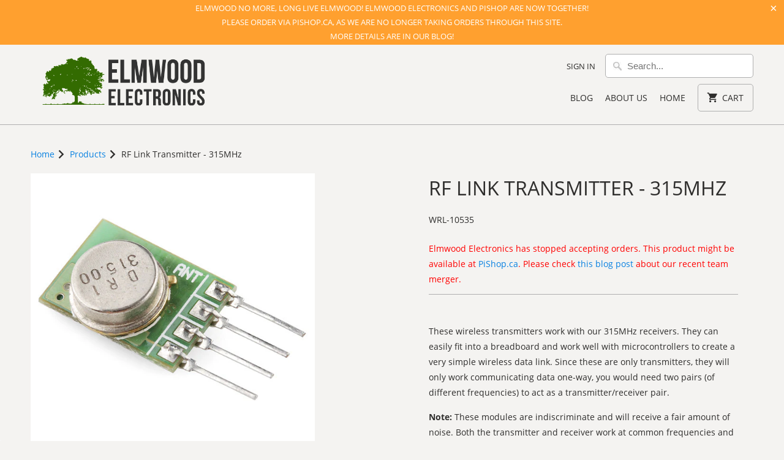

--- FILE ---
content_type: text/html; charset=utf-8
request_url: https://elmwoodelectronics.ca/products/10535
body_size: 27516
content:
<!DOCTYPE html>
<html lang="en">
  <head>
<!-- Stock Alerts is generated by Ordersify -->
<style type="text/css">
  form.OrdersifyBIS-Form {
    margin-bottom: 0;
}

button.osf_close_button {
    width: auto;
}
</style>
<style type="text/css">
    
</style>
<script type="text/javascript">
  window.ORDERSIFY_BIS = window.ORDERSIFY_BIS || {};
  window.ORDERSIFY_BIS.template = "product";
  window.ORDERSIFY_BIS.language = "en";
  window.ORDERSIFY_BIS.primary_language = "en";
  window.ORDERSIFY_BIS.variant_inventory = [];
  window.ORDERSIFY_BIS.product_collections = [];
  
    window.ORDERSIFY_BIS.variant_inventory[28162775171] = {
      inventory_management: "shopify",
      inventory_policy: "deny",
      inventory_quantity: 2
    };
  
  
    window.ORDERSIFY_BIS.product_collections.push({
      id: "281140419",
    });
  
  window.ORDERSIFY_BIS.shop = "elmwood-electronics.myshopify.com";
  window.ORDERSIFY_BIS.variant_inventory = [];
  
    window.ORDERSIFY_BIS.variant_inventory[28162775171] = {
      inventory_management: "shopify",
      inventory_policy: "deny",
      inventory_quantity: 2
    };
  
  
  window.ORDERSIFY_BIS.popupSetting = {
    "is_optin_enable": false,
    "is_preorder": false,
    "is_brand_mark": false,
    "font_family": "Work Sans",
    "is_multiple_language": false,
    "font_size": 14,
    "popup_border_radius": 4,
    "popup_heading_color": "#212b36",
    "popup_text_color": "#212b36",
    "is_message_enable": false,
    "is_sms_enable": false,
    "is_accepts_marketing_enable": false,
    "field_border_radius": 4,
    "popup_button_color": "#ffffff",
    "popup_button_bg_color": "#336b01",
    "is_float_button": false,
    "is_inline_form": false,
    "inline_form_selector": null,
    "inline_form_position": null,
    "float_button_position": "right",
    "float_button_top": 16,
    "float_button_color": "#ffffff",
    "float_button_bg_color": "#336b01",
    "is_inline_button": true,
    "inline_button_color": "#ffffff",
    "inline_button_bg_color": "#212b36",
    "is_push_notification_enable": false,
    "is_overlay_close": false,
    "ignore_collection_ids": "",
    "ignore_product_tags": "",
    "ignore_product_ids": "",
    "is_auto_translation": false,
    "selector": "#osf_bis",
    "selector_position": "right",
    "is_ga": false,
    "is_fp": false,
    "is_fb_checkbox": false,
    "fb_page_id": null,
    "is_pushowl": false
};
  window.ORDERSIFY_BIS.product = {"id":8447650115,"title":"RF Link Transmitter - 315MHz","handle":"10535","description":"\u003cp\u003eThese wireless transmitters work with our 315MHz receivers. They can easily fit into a breadboard and work well with microcontrollers to create a very simple wireless data link. Since these are only transmitters, they will only work communicating data one-way, you would need two pairs (of different frequencies) to act as a transmitter\/receiver pair.\u003c\/p\u003e\r\r\u003cp\u003e\u003cstrong\u003eNote:\u003c\/strong\u003e These modules are indiscriminate and will receive a fair amount of noise. Both the transmitter and receiver work at common frequencies and don't have IDs. Therefore, a method of filtering this noise and pairing transmitter and receiver will be necessary. The example code below shows such an example for basic operation. Please refer to the example code and links below for ways to accomplish a robust wireless data link.\u003c\/p\u003e\r\r\u003cp\u003e\u003cstrong\u003eFeatures:\u003c\/strong\u003e\u003c\/p\u003e\r\r\u003cul\u003e\r\u003cli\u003e315MHz\u003c\/li\u003e\r\u003cli\u003e500ft range (given perfect conditions)\u003c\/li\u003e\r\u003cli\u003e4800bps data rate\u003c\/li\u003e\r\u003cli\u003e5V supply voltage\u003c\/li\u003e\r\u003c\/ul\u003e\r\r\r\u003cp\u003e\u003cstrong\u003eDocuments:\u003c\/strong\u003e\u003c\/p\u003e\r\r\u003cul\u003e\r\u003cli\u003e\u003ca href=\"http:\/\/www.airspayce.com\/mikem\/arduino\/VirtualWire\/\"\u003eArduino Library\u003c\/a\u003e\u003c\/li\u003e\r\u003cli\u003e\r\u003ca href=\"http:\/\/cdn.sparkfun.com\/datasheets\/Wireless\/General\/TWS-BS-6_315MHz_ASK_RF_Transmitter_Module_Data_Sheet.pdf\"\u003eDatasheet\u003c\/a\u003e (TWS-BS-6)\u003c\/li\u003e\r\u003cli\u003e\u003ca href=\"http:\/\/www.sparkfun.com\/datasheets\/RF\/KLP_Walkthrough.pdf\"\u003eKLP Walkthrough Tutorial\u003c\/a\u003e\u003c\/li\u003e\r\u003cli\u003e\u003ca href=\"http:\/\/winavr.scienceprog.com\/example-avr-projects\/running-tx433-and-rx433-rf-modules-with-avr-microcontrollers.html\"\u003eGood AVR Tutorial\u003c\/a\u003e\u003c\/li\u003e\r\u003cli\u003e\u003ca href=\"https:\/\/github.com\/sparkfun\/RF_Links\"\u003eGitHub\u003c\/a\u003e\u003c\/li\u003e\r\u003c\/ul\u003e\r","published_at":"2016-09-14T15:00:04-04:00","created_at":"2016-09-14T15:00:05-04:00","vendor":"SparkFun Electronics","type":"Wireless","tags":["arduino"],"price":699,"price_min":699,"price_max":699,"available":true,"price_varies":false,"compare_at_price":null,"compare_at_price_min":0,"compare_at_price_max":0,"compare_at_price_varies":false,"variants":[{"id":28162775171,"title":"Default Title","option1":"Default Title","option2":null,"option3":null,"sku":"WRL-10535","requires_shipping":true,"taxable":true,"featured_image":null,"available":true,"name":"RF Link Transmitter - 315MHz","public_title":null,"options":["Default Title"],"price":699,"weight":2,"compare_at_price":null,"inventory_quantity":2,"inventory_management":"shopify","inventory_policy":"deny","barcode":null,"requires_selling_plan":false,"selling_plan_allocations":[]}],"images":["\/\/elmwoodelectronics.ca\/cdn\/shop\/products\/10535-01.jpg?v=1473879605"],"featured_image":"\/\/elmwoodelectronics.ca\/cdn\/shop\/products\/10535-01.jpg?v=1473879605","options":["Title"],"media":[{"alt":null,"id":335899000884,"position":1,"preview_image":{"aspect_ratio":1.0,"height":600,"width":600,"src":"\/\/elmwoodelectronics.ca\/cdn\/shop\/products\/10535-01.jpg?v=1473879605"},"aspect_ratio":1.0,"height":600,"media_type":"image","src":"\/\/elmwoodelectronics.ca\/cdn\/shop\/products\/10535-01.jpg?v=1473879605","width":600}],"requires_selling_plan":false,"selling_plan_groups":[],"content":"\u003cp\u003eThese wireless transmitters work with our 315MHz receivers. They can easily fit into a breadboard and work well with microcontrollers to create a very simple wireless data link. Since these are only transmitters, they will only work communicating data one-way, you would need two pairs (of different frequencies) to act as a transmitter\/receiver pair.\u003c\/p\u003e\r\r\u003cp\u003e\u003cstrong\u003eNote:\u003c\/strong\u003e These modules are indiscriminate and will receive a fair amount of noise. Both the transmitter and receiver work at common frequencies and don't have IDs. Therefore, a method of filtering this noise and pairing transmitter and receiver will be necessary. The example code below shows such an example for basic operation. Please refer to the example code and links below for ways to accomplish a robust wireless data link.\u003c\/p\u003e\r\r\u003cp\u003e\u003cstrong\u003eFeatures:\u003c\/strong\u003e\u003c\/p\u003e\r\r\u003cul\u003e\r\u003cli\u003e315MHz\u003c\/li\u003e\r\u003cli\u003e500ft range (given perfect conditions)\u003c\/li\u003e\r\u003cli\u003e4800bps data rate\u003c\/li\u003e\r\u003cli\u003e5V supply voltage\u003c\/li\u003e\r\u003c\/ul\u003e\r\r\r\u003cp\u003e\u003cstrong\u003eDocuments:\u003c\/strong\u003e\u003c\/p\u003e\r\r\u003cul\u003e\r\u003cli\u003e\u003ca href=\"http:\/\/www.airspayce.com\/mikem\/arduino\/VirtualWire\/\"\u003eArduino Library\u003c\/a\u003e\u003c\/li\u003e\r\u003cli\u003e\r\u003ca href=\"http:\/\/cdn.sparkfun.com\/datasheets\/Wireless\/General\/TWS-BS-6_315MHz_ASK_RF_Transmitter_Module_Data_Sheet.pdf\"\u003eDatasheet\u003c\/a\u003e (TWS-BS-6)\u003c\/li\u003e\r\u003cli\u003e\u003ca href=\"http:\/\/www.sparkfun.com\/datasheets\/RF\/KLP_Walkthrough.pdf\"\u003eKLP Walkthrough Tutorial\u003c\/a\u003e\u003c\/li\u003e\r\u003cli\u003e\u003ca href=\"http:\/\/winavr.scienceprog.com\/example-avr-projects\/running-tx433-and-rx433-rf-modules-with-avr-microcontrollers.html\"\u003eGood AVR Tutorial\u003c\/a\u003e\u003c\/li\u003e\r\u003cli\u003e\u003ca href=\"https:\/\/github.com\/sparkfun\/RF_Links\"\u003eGitHub\u003c\/a\u003e\u003c\/li\u003e\r\u003c\/ul\u003e\r"};
  window.ORDERSIFY_BIS.currentVariant = {"id":28162775171,"title":"Default Title","option1":"Default Title","option2":null,"option3":null,"sku":"WRL-10535","requires_shipping":true,"taxable":true,"featured_image":null,"available":true,"name":"RF Link Transmitter - 315MHz","public_title":null,"options":["Default Title"],"price":699,"weight":2,"compare_at_price":null,"inventory_quantity":2,"inventory_management":"shopify","inventory_policy":"deny","barcode":null,"requires_selling_plan":false,"selling_plan_allocations":[]};
  window.ORDERSIFY_BIS.stockRemainingSetting = {
    "status": false,
    "selector": "#osf_stock_remaining",
    "selector_position": "inside",
    "font_family": "Lato",
    "font_size": 13,
    "content": "Low stock! Only {{ quantity }} items left!",
    "display_quantity": 100
};
  
    window.ORDERSIFY_BIS.translations = {
    "en": {
        "inline_button_text": "Notify when available",
        "float_button_text": "Notify when available",
        "popup_heading": "Notify me when available",
        "popup_description": "We will send you a notification as soon as this product is available again.",
        "popup_button_text": "Notify me",
        "popup_note": "We respect your privacy and don't share your email with anybody.",
        "field_email_placeholder": "eg. username@example.com",
        "field_message_placeholder": "Tell something about your requirements to shop",
        "success_text": "You subscribed notification successfully",
        "required_email": "Your email is required",
        "invalid_email": "Your email is invalid",
        "invalid_message": "Your message must be less then 255 characters",
        "push_notification_message": "Receive via web notification",
        "low_stock_content": "Low stock! Only {{ quantity }} items left!",
        "optin_message": null,
        "please_agree": null
    }
};
  
</script>

<!-- End of Stock Alerts is generated by Ordersify -->
    <meta charset="utf-8">
    <meta http-equiv="cleartype" content="on">
    <meta name="robots" content="index,follow">

    
    <title>RF Link Transmitter - 315MHz - Elmwood Electronics</title>

    
      <meta name="description" content="These wireless transmitters work with our 315MHz receivers. They can easily fit into a breadboard and work well with microcontrollers to create a very simple wireless data link. Since these are only transmitters, they will only work communicating data one-way, you would need two pairs (of different frequencies) to act " />
    

    

<meta name="author" content="Elmwood Electronics">
<meta property="og:url" content="https://elmwoodelectronics.ca/products/10535">
<meta property="og:site_name" content="Elmwood Electronics">


  <meta property="og:type" content="product">
  <meta property="og:title" content="RF Link Transmitter - 315MHz">
  
    <meta property="og:image" content="http://elmwoodelectronics.ca/cdn/shop/products/10535-01_600x.jpg?v=1473879605">
    <meta property="og:image:secure_url" content="https://elmwoodelectronics.ca/cdn/shop/products/10535-01_600x.jpg?v=1473879605">
    
  
  <meta property="og:price:amount" content="6.99">
  <meta property="og:price:currency" content="CAD">


  <meta property="og:description" content="These wireless transmitters work with our 315MHz receivers. They can easily fit into a breadboard and work well with microcontrollers to create a very simple wireless data link. Since these are only transmitters, they will only work communicating data one-way, you would need two pairs (of different frequencies) to act ">




  <meta name="twitter:site" content="@elmwoodelec">

<meta name="twitter:card" content="summary">

  <meta name="twitter:title" content="RF Link Transmitter - 315MHz">
  <meta name="twitter:description" content="These wireless transmitters work with our 315MHz receivers. They can easily fit into a breadboard and work well with microcontrollers to create a very simple wireless data link. Since these are only transmitters, they will only work communicating data one-way, you would need two pairs (of different frequencies) to act as a transmitter/receiver pair. Note: These modules are indiscriminate and will receive a fair amount of noise. Both the transmitter and receiver work at common frequencies and don&#39;t have IDs. Therefore, a method of filtering this noise and pairing transmitter and receiver will be necessary. The example code below shows such an example for basic operation. Please refer to the example code and links below for ways to accomplish a robust wireless data link. Features: 315MHz 500ft range (given perfect conditions) 4800bps data rate 5V supply voltage Documents: Arduino Library">
  <meta name="twitter:image" content="https://elmwoodelectronics.ca/cdn/shop/products/10535-01_240x.jpg?v=1473879605">
  <meta name="twitter:image:width" content="240">
  <meta name="twitter:image:height" content="240">



    
    

    <!-- Mobile Specific Metas -->
    <meta name="HandheldFriendly" content="True">
    <meta name="MobileOptimized" content="320">
    <meta name="viewport" content="width=device-width,initial-scale=1">
    <meta name="theme-color" content="#f4f3f1">

    <!-- Stylesheets for Mobilia 6.1.3 -->
    <link href="//elmwoodelectronics.ca/cdn/shop/t/12/assets/styles.scss.css?v=131299217763511421431707996521" rel="stylesheet" type="text/css" media="all" />

    <!-- Icons -->
    
      <link rel="shortcut icon" type="image/png" href="//elmwoodelectronics.ca/cdn/shop/t/12/assets/favicon.png?v=168904399344284831361569002185">
    

    <link rel="canonical" href="https://elmwoodelectronics.ca/products/10535" />

    

    <script src="//elmwoodelectronics.ca/cdn/shop/t/12/assets/app.js?v=164299907071795568991569002199" type="text/javascript"></script>
    <script>window.performance && window.performance.mark && window.performance.mark('shopify.content_for_header.start');</script><meta name="google-site-verification" content="agu-2m9Twu326BWyhhgnvaMJpUznhnSNYuDoEouMaDc">
<meta id="shopify-digital-wallet" name="shopify-digital-wallet" content="/9151182/digital_wallets/dialog">
<meta name="shopify-checkout-api-token" content="dcbd3843a7395f21699a6365be82b3d4">
<meta id="in-context-paypal-metadata" data-shop-id="9151182" data-venmo-supported="false" data-environment="production" data-locale="en_US" data-paypal-v4="true" data-currency="CAD">
<link rel="alternate" type="application/json+oembed" href="https://elmwoodelectronics.ca/products/10535.oembed">
<script async="async" src="/checkouts/internal/preloads.js?locale=en-CA"></script>
<script id="shopify-features" type="application/json">{"accessToken":"dcbd3843a7395f21699a6365be82b3d4","betas":["rich-media-storefront-analytics"],"domain":"elmwoodelectronics.ca","predictiveSearch":true,"shopId":9151182,"locale":"en"}</script>
<script>var Shopify = Shopify || {};
Shopify.shop = "elmwood-electronics.myshopify.com";
Shopify.locale = "en";
Shopify.currency = {"active":"CAD","rate":"1.0"};
Shopify.country = "CA";
Shopify.theme = {"name":"Mobilia 6.1 using prev. cart and collection templ.","id":77028950068,"schema_name":"Mobilia","schema_version":"6.1.3","theme_store_id":null,"role":"main"};
Shopify.theme.handle = "null";
Shopify.theme.style = {"id":null,"handle":null};
Shopify.cdnHost = "elmwoodelectronics.ca/cdn";
Shopify.routes = Shopify.routes || {};
Shopify.routes.root = "/";</script>
<script type="module">!function(o){(o.Shopify=o.Shopify||{}).modules=!0}(window);</script>
<script>!function(o){function n(){var o=[];function n(){o.push(Array.prototype.slice.apply(arguments))}return n.q=o,n}var t=o.Shopify=o.Shopify||{};t.loadFeatures=n(),t.autoloadFeatures=n()}(window);</script>
<script id="shop-js-analytics" type="application/json">{"pageType":"product"}</script>
<script defer="defer" async type="module" src="//elmwoodelectronics.ca/cdn/shopifycloud/shop-js/modules/v2/client.init-shop-cart-sync_C5BV16lS.en.esm.js"></script>
<script defer="defer" async type="module" src="//elmwoodelectronics.ca/cdn/shopifycloud/shop-js/modules/v2/chunk.common_CygWptCX.esm.js"></script>
<script type="module">
  await import("//elmwoodelectronics.ca/cdn/shopifycloud/shop-js/modules/v2/client.init-shop-cart-sync_C5BV16lS.en.esm.js");
await import("//elmwoodelectronics.ca/cdn/shopifycloud/shop-js/modules/v2/chunk.common_CygWptCX.esm.js");

  window.Shopify.SignInWithShop?.initShopCartSync?.({"fedCMEnabled":true,"windoidEnabled":true});

</script>
<script id="__st">var __st={"a":9151182,"offset":-18000,"reqid":"59dd01c3-4bbd-4168-9558-3a39eaf422b9-1768819869","pageurl":"elmwoodelectronics.ca\/products\/10535","u":"13993f4059f7","p":"product","rtyp":"product","rid":8447650115};</script>
<script>window.ShopifyPaypalV4VisibilityTracking = true;</script>
<script id="captcha-bootstrap">!function(){'use strict';const t='contact',e='account',n='new_comment',o=[[t,t],['blogs',n],['comments',n],[t,'customer']],c=[[e,'customer_login'],[e,'guest_login'],[e,'recover_customer_password'],[e,'create_customer']],r=t=>t.map((([t,e])=>`form[action*='/${t}']:not([data-nocaptcha='true']) input[name='form_type'][value='${e}']`)).join(','),a=t=>()=>t?[...document.querySelectorAll(t)].map((t=>t.form)):[];function s(){const t=[...o],e=r(t);return a(e)}const i='password',u='form_key',d=['recaptcha-v3-token','g-recaptcha-response','h-captcha-response',i],f=()=>{try{return window.sessionStorage}catch{return}},m='__shopify_v',_=t=>t.elements[u];function p(t,e,n=!1){try{const o=window.sessionStorage,c=JSON.parse(o.getItem(e)),{data:r}=function(t){const{data:e,action:n}=t;return t[m]||n?{data:e,action:n}:{data:t,action:n}}(c);for(const[e,n]of Object.entries(r))t.elements[e]&&(t.elements[e].value=n);n&&o.removeItem(e)}catch(o){console.error('form repopulation failed',{error:o})}}const l='form_type',E='cptcha';function T(t){t.dataset[E]=!0}const w=window,h=w.document,L='Shopify',v='ce_forms',y='captcha';let A=!1;((t,e)=>{const n=(g='f06e6c50-85a8-45c8-87d0-21a2b65856fe',I='https://cdn.shopify.com/shopifycloud/storefront-forms-hcaptcha/ce_storefront_forms_captcha_hcaptcha.v1.5.2.iife.js',D={infoText:'Protected by hCaptcha',privacyText:'Privacy',termsText:'Terms'},(t,e,n)=>{const o=w[L][v],c=o.bindForm;if(c)return c(t,g,e,D).then(n);var r;o.q.push([[t,g,e,D],n]),r=I,A||(h.body.append(Object.assign(h.createElement('script'),{id:'captcha-provider',async:!0,src:r})),A=!0)});var g,I,D;w[L]=w[L]||{},w[L][v]=w[L][v]||{},w[L][v].q=[],w[L][y]=w[L][y]||{},w[L][y].protect=function(t,e){n(t,void 0,e),T(t)},Object.freeze(w[L][y]),function(t,e,n,w,h,L){const[v,y,A,g]=function(t,e,n){const i=e?o:[],u=t?c:[],d=[...i,...u],f=r(d),m=r(i),_=r(d.filter((([t,e])=>n.includes(e))));return[a(f),a(m),a(_),s()]}(w,h,L),I=t=>{const e=t.target;return e instanceof HTMLFormElement?e:e&&e.form},D=t=>v().includes(t);t.addEventListener('submit',(t=>{const e=I(t);if(!e)return;const n=D(e)&&!e.dataset.hcaptchaBound&&!e.dataset.recaptchaBound,o=_(e),c=g().includes(e)&&(!o||!o.value);(n||c)&&t.preventDefault(),c&&!n&&(function(t){try{if(!f())return;!function(t){const e=f();if(!e)return;const n=_(t);if(!n)return;const o=n.value;o&&e.removeItem(o)}(t);const e=Array.from(Array(32),(()=>Math.random().toString(36)[2])).join('');!function(t,e){_(t)||t.append(Object.assign(document.createElement('input'),{type:'hidden',name:u})),t.elements[u].value=e}(t,e),function(t,e){const n=f();if(!n)return;const o=[...t.querySelectorAll(`input[type='${i}']`)].map((({name:t})=>t)),c=[...d,...o],r={};for(const[a,s]of new FormData(t).entries())c.includes(a)||(r[a]=s);n.setItem(e,JSON.stringify({[m]:1,action:t.action,data:r}))}(t,e)}catch(e){console.error('failed to persist form',e)}}(e),e.submit())}));const S=(t,e)=>{t&&!t.dataset[E]&&(n(t,e.some((e=>e===t))),T(t))};for(const o of['focusin','change'])t.addEventListener(o,(t=>{const e=I(t);D(e)&&S(e,y())}));const B=e.get('form_key'),M=e.get(l),P=B&&M;t.addEventListener('DOMContentLoaded',(()=>{const t=y();if(P)for(const e of t)e.elements[l].value===M&&p(e,B);[...new Set([...A(),...v().filter((t=>'true'===t.dataset.shopifyCaptcha))])].forEach((e=>S(e,t)))}))}(h,new URLSearchParams(w.location.search),n,t,e,['guest_login'])})(!0,!0)}();</script>
<script integrity="sha256-4kQ18oKyAcykRKYeNunJcIwy7WH5gtpwJnB7kiuLZ1E=" data-source-attribution="shopify.loadfeatures" defer="defer" src="//elmwoodelectronics.ca/cdn/shopifycloud/storefront/assets/storefront/load_feature-a0a9edcb.js" crossorigin="anonymous"></script>
<script data-source-attribution="shopify.dynamic_checkout.dynamic.init">var Shopify=Shopify||{};Shopify.PaymentButton=Shopify.PaymentButton||{isStorefrontPortableWallets:!0,init:function(){window.Shopify.PaymentButton.init=function(){};var t=document.createElement("script");t.src="https://elmwoodelectronics.ca/cdn/shopifycloud/portable-wallets/latest/portable-wallets.en.js",t.type="module",document.head.appendChild(t)}};
</script>
<script data-source-attribution="shopify.dynamic_checkout.buyer_consent">
  function portableWalletsHideBuyerConsent(e){var t=document.getElementById("shopify-buyer-consent"),n=document.getElementById("shopify-subscription-policy-button");t&&n&&(t.classList.add("hidden"),t.setAttribute("aria-hidden","true"),n.removeEventListener("click",e))}function portableWalletsShowBuyerConsent(e){var t=document.getElementById("shopify-buyer-consent"),n=document.getElementById("shopify-subscription-policy-button");t&&n&&(t.classList.remove("hidden"),t.removeAttribute("aria-hidden"),n.addEventListener("click",e))}window.Shopify?.PaymentButton&&(window.Shopify.PaymentButton.hideBuyerConsent=portableWalletsHideBuyerConsent,window.Shopify.PaymentButton.showBuyerConsent=portableWalletsShowBuyerConsent);
</script>
<script data-source-attribution="shopify.dynamic_checkout.cart.bootstrap">document.addEventListener("DOMContentLoaded",(function(){function t(){return document.querySelector("shopify-accelerated-checkout-cart, shopify-accelerated-checkout")}if(t())Shopify.PaymentButton.init();else{new MutationObserver((function(e,n){t()&&(Shopify.PaymentButton.init(),n.disconnect())})).observe(document.body,{childList:!0,subtree:!0})}}));
</script>
<link id="shopify-accelerated-checkout-styles" rel="stylesheet" media="screen" href="https://elmwoodelectronics.ca/cdn/shopifycloud/portable-wallets/latest/accelerated-checkout-backwards-compat.css" crossorigin="anonymous">
<style id="shopify-accelerated-checkout-cart">
        #shopify-buyer-consent {
  margin-top: 1em;
  display: inline-block;
  width: 100%;
}

#shopify-buyer-consent.hidden {
  display: none;
}

#shopify-subscription-policy-button {
  background: none;
  border: none;
  padding: 0;
  text-decoration: underline;
  font-size: inherit;
  cursor: pointer;
}

#shopify-subscription-policy-button::before {
  box-shadow: none;
}

      </style>

<script>window.performance && window.performance.mark && window.performance.mark('shopify.content_for_header.end');</script>

    <noscript>
      <style>
        .image__fallback {
          width: 100vw;
          display: block !important;
          max-width: 100vw !important;
          margin-bottom: 0;
        }
        .no-js-only {
          display: inherit !important;
        }
        .icon-cart.cart-button {
          display: none;
        }
        .lazyload {
          opacity: 1;
          -webkit-filter: blur(0);
          filter: blur(0);
        }
        .animate_right,
        .animate_left,
        .animate_up,
        .animate_down {
          opacity: 1;
        }
        .flexslider .slides>li {
          display: block;
        }
        .product_section:not(.product_slideshow_animation--slide) .flexslider.product_gallery .slides li {
          display: block !important;
        }
        .product_section .product_form {
          opacity: 1;
        }
        .multi_select,
        form .select {
          display: block !important;
        }
        .swatch_options {
          display: none;
        }
      </style>
    </noscript>
  <!--begin-bc-sf-filter-css-->
  <style data-id="bc-sf-filter-style" type="text/css">
      #bc-sf-filter-options-wrapper .bc-sf-filter-option-block .bc-sf-filter-block-title h3,
      #bc-sf-filter-tree-h .bc-sf-filter-option-block .bc-sf-filter-block-title a {}
      #bc-sf-filter-options-wrapper .bc-sf-filter-option-block .bc-sf-filter-block-content ul li a,
      #bc-sf-filter-tree-h .bc-sf-filter-option-block .bc-sf-filter-block-content ul li a {}
      #bc-sf-filter-tree-mobile button {}
    </style><link href="//elmwoodelectronics.ca/cdn/shop/t/12/assets/bc-sf-filter.scss.css?v=56361934428048564311707996521" rel="stylesheet" type="text/css" media="all" />

<!--end-bc-sf-filter-css-->
    
<!-- Global site tag (gtag.js) - Google Ads: 950246782 -->
<script async src="https://www.googletagmanager.com/gtag/js?id=AW-950246782"></script>
<script>
  window.dataLayer = window.dataLayer || [];
  function gtag(){dataLayer.push(arguments);}
  gtag('js', new Date());

  gtag('config', 'AW-950246782');
</script>    
    

<script type="text/javascript">console.error("MinMaxify is deactivated for this website. Please don't forget to remove minmaxify-head.liquid still being referenced by theme.liquid")</script>


<link href="https://monorail-edge.shopifysvc.com" rel="dns-prefetch">
<script>(function(){if ("sendBeacon" in navigator && "performance" in window) {try {var session_token_from_headers = performance.getEntriesByType('navigation')[0].serverTiming.find(x => x.name == '_s').description;} catch {var session_token_from_headers = undefined;}var session_cookie_matches = document.cookie.match(/_shopify_s=([^;]*)/);var session_token_from_cookie = session_cookie_matches && session_cookie_matches.length === 2 ? session_cookie_matches[1] : "";var session_token = session_token_from_headers || session_token_from_cookie || "";function handle_abandonment_event(e) {var entries = performance.getEntries().filter(function(entry) {return /monorail-edge.shopifysvc.com/.test(entry.name);});if (!window.abandonment_tracked && entries.length === 0) {window.abandonment_tracked = true;var currentMs = Date.now();var navigation_start = performance.timing.navigationStart;var payload = {shop_id: 9151182,url: window.location.href,navigation_start,duration: currentMs - navigation_start,session_token,page_type: "product"};window.navigator.sendBeacon("https://monorail-edge.shopifysvc.com/v1/produce", JSON.stringify({schema_id: "online_store_buyer_site_abandonment/1.1",payload: payload,metadata: {event_created_at_ms: currentMs,event_sent_at_ms: currentMs}}));}}window.addEventListener('pagehide', handle_abandonment_event);}}());</script>
<script id="web-pixels-manager-setup">(function e(e,d,r,n,o){if(void 0===o&&(o={}),!Boolean(null===(a=null===(i=window.Shopify)||void 0===i?void 0:i.analytics)||void 0===a?void 0:a.replayQueue)){var i,a;window.Shopify=window.Shopify||{};var t=window.Shopify;t.analytics=t.analytics||{};var s=t.analytics;s.replayQueue=[],s.publish=function(e,d,r){return s.replayQueue.push([e,d,r]),!0};try{self.performance.mark("wpm:start")}catch(e){}var l=function(){var e={modern:/Edge?\/(1{2}[4-9]|1[2-9]\d|[2-9]\d{2}|\d{4,})\.\d+(\.\d+|)|Firefox\/(1{2}[4-9]|1[2-9]\d|[2-9]\d{2}|\d{4,})\.\d+(\.\d+|)|Chrom(ium|e)\/(9{2}|\d{3,})\.\d+(\.\d+|)|(Maci|X1{2}).+ Version\/(15\.\d+|(1[6-9]|[2-9]\d|\d{3,})\.\d+)([,.]\d+|)( \(\w+\)|)( Mobile\/\w+|) Safari\/|Chrome.+OPR\/(9{2}|\d{3,})\.\d+\.\d+|(CPU[ +]OS|iPhone[ +]OS|CPU[ +]iPhone|CPU IPhone OS|CPU iPad OS)[ +]+(15[._]\d+|(1[6-9]|[2-9]\d|\d{3,})[._]\d+)([._]\d+|)|Android:?[ /-](13[3-9]|1[4-9]\d|[2-9]\d{2}|\d{4,})(\.\d+|)(\.\d+|)|Android.+Firefox\/(13[5-9]|1[4-9]\d|[2-9]\d{2}|\d{4,})\.\d+(\.\d+|)|Android.+Chrom(ium|e)\/(13[3-9]|1[4-9]\d|[2-9]\d{2}|\d{4,})\.\d+(\.\d+|)|SamsungBrowser\/([2-9]\d|\d{3,})\.\d+/,legacy:/Edge?\/(1[6-9]|[2-9]\d|\d{3,})\.\d+(\.\d+|)|Firefox\/(5[4-9]|[6-9]\d|\d{3,})\.\d+(\.\d+|)|Chrom(ium|e)\/(5[1-9]|[6-9]\d|\d{3,})\.\d+(\.\d+|)([\d.]+$|.*Safari\/(?![\d.]+ Edge\/[\d.]+$))|(Maci|X1{2}).+ Version\/(10\.\d+|(1[1-9]|[2-9]\d|\d{3,})\.\d+)([,.]\d+|)( \(\w+\)|)( Mobile\/\w+|) Safari\/|Chrome.+OPR\/(3[89]|[4-9]\d|\d{3,})\.\d+\.\d+|(CPU[ +]OS|iPhone[ +]OS|CPU[ +]iPhone|CPU IPhone OS|CPU iPad OS)[ +]+(10[._]\d+|(1[1-9]|[2-9]\d|\d{3,})[._]\d+)([._]\d+|)|Android:?[ /-](13[3-9]|1[4-9]\d|[2-9]\d{2}|\d{4,})(\.\d+|)(\.\d+|)|Mobile Safari.+OPR\/([89]\d|\d{3,})\.\d+\.\d+|Android.+Firefox\/(13[5-9]|1[4-9]\d|[2-9]\d{2}|\d{4,})\.\d+(\.\d+|)|Android.+Chrom(ium|e)\/(13[3-9]|1[4-9]\d|[2-9]\d{2}|\d{4,})\.\d+(\.\d+|)|Android.+(UC? ?Browser|UCWEB|U3)[ /]?(15\.([5-9]|\d{2,})|(1[6-9]|[2-9]\d|\d{3,})\.\d+)\.\d+|SamsungBrowser\/(5\.\d+|([6-9]|\d{2,})\.\d+)|Android.+MQ{2}Browser\/(14(\.(9|\d{2,})|)|(1[5-9]|[2-9]\d|\d{3,})(\.\d+|))(\.\d+|)|K[Aa][Ii]OS\/(3\.\d+|([4-9]|\d{2,})\.\d+)(\.\d+|)/},d=e.modern,r=e.legacy,n=navigator.userAgent;return n.match(d)?"modern":n.match(r)?"legacy":"unknown"}(),u="modern"===l?"modern":"legacy",c=(null!=n?n:{modern:"",legacy:""})[u],f=function(e){return[e.baseUrl,"/wpm","/b",e.hashVersion,"modern"===e.buildTarget?"m":"l",".js"].join("")}({baseUrl:d,hashVersion:r,buildTarget:u}),m=function(e){var d=e.version,r=e.bundleTarget,n=e.surface,o=e.pageUrl,i=e.monorailEndpoint;return{emit:function(e){var a=e.status,t=e.errorMsg,s=(new Date).getTime(),l=JSON.stringify({metadata:{event_sent_at_ms:s},events:[{schema_id:"web_pixels_manager_load/3.1",payload:{version:d,bundle_target:r,page_url:o,status:a,surface:n,error_msg:t},metadata:{event_created_at_ms:s}}]});if(!i)return console&&console.warn&&console.warn("[Web Pixels Manager] No Monorail endpoint provided, skipping logging."),!1;try{return self.navigator.sendBeacon.bind(self.navigator)(i,l)}catch(e){}var u=new XMLHttpRequest;try{return u.open("POST",i,!0),u.setRequestHeader("Content-Type","text/plain"),u.send(l),!0}catch(e){return console&&console.warn&&console.warn("[Web Pixels Manager] Got an unhandled error while logging to Monorail."),!1}}}}({version:r,bundleTarget:l,surface:e.surface,pageUrl:self.location.href,monorailEndpoint:e.monorailEndpoint});try{o.browserTarget=l,function(e){var d=e.src,r=e.async,n=void 0===r||r,o=e.onload,i=e.onerror,a=e.sri,t=e.scriptDataAttributes,s=void 0===t?{}:t,l=document.createElement("script"),u=document.querySelector("head"),c=document.querySelector("body");if(l.async=n,l.src=d,a&&(l.integrity=a,l.crossOrigin="anonymous"),s)for(var f in s)if(Object.prototype.hasOwnProperty.call(s,f))try{l.dataset[f]=s[f]}catch(e){}if(o&&l.addEventListener("load",o),i&&l.addEventListener("error",i),u)u.appendChild(l);else{if(!c)throw new Error("Did not find a head or body element to append the script");c.appendChild(l)}}({src:f,async:!0,onload:function(){if(!function(){var e,d;return Boolean(null===(d=null===(e=window.Shopify)||void 0===e?void 0:e.analytics)||void 0===d?void 0:d.initialized)}()){var d=window.webPixelsManager.init(e)||void 0;if(d){var r=window.Shopify.analytics;r.replayQueue.forEach((function(e){var r=e[0],n=e[1],o=e[2];d.publishCustomEvent(r,n,o)})),r.replayQueue=[],r.publish=d.publishCustomEvent,r.visitor=d.visitor,r.initialized=!0}}},onerror:function(){return m.emit({status:"failed",errorMsg:"".concat(f," has failed to load")})},sri:function(e){var d=/^sha384-[A-Za-z0-9+/=]+$/;return"string"==typeof e&&d.test(e)}(c)?c:"",scriptDataAttributes:o}),m.emit({status:"loading"})}catch(e){m.emit({status:"failed",errorMsg:(null==e?void 0:e.message)||"Unknown error"})}}})({shopId: 9151182,storefrontBaseUrl: "https://elmwoodelectronics.ca",extensionsBaseUrl: "https://extensions.shopifycdn.com/cdn/shopifycloud/web-pixels-manager",monorailEndpoint: "https://monorail-edge.shopifysvc.com/unstable/produce_batch",surface: "storefront-renderer",enabledBetaFlags: ["2dca8a86"],webPixelsConfigList: [{"id":"641695992","configuration":"{\"config\":\"{\\\"pixel_id\\\":\\\"950246782\\\",\\\"target_country\\\":\\\"CA\\\",\\\"gtag_events\\\":[{\\\"type\\\":\\\"page_view\\\",\\\"action_label\\\":\\\"AW-950246782\\\/JlVACIP5w4kBEP66jsUD\\\"},{\\\"type\\\":\\\"purchase\\\",\\\"action_label\\\":\\\"AW-950246782\\\/napsCIb5w4kBEP66jsUD\\\"},{\\\"type\\\":\\\"view_item\\\",\\\"action_label\\\":\\\"AW-950246782\\\/17T4CIn5w4kBEP66jsUD\\\"},{\\\"type\\\":\\\"add_to_cart\\\",\\\"action_label\\\":\\\"AW-950246782\\\/y3tZCIz5w4kBEP66jsUD\\\"},{\\\"type\\\":\\\"begin_checkout\\\",\\\"action_label\\\":\\\"AW-950246782\\\/odj0CJ75w4kBEP66jsUD\\\"},{\\\"type\\\":\\\"search\\\",\\\"action_label\\\":\\\"AW-950246782\\\/SYSVCKH5w4kBEP66jsUD\\\"},{\\\"type\\\":\\\"add_payment_info\\\",\\\"action_label\\\":\\\"AW-950246782\\\/El-gCKT5w4kBEP66jsUD\\\"}],\\\"enable_monitoring_mode\\\":false}\"}","eventPayloadVersion":"v1","runtimeContext":"OPEN","scriptVersion":"b2a88bafab3e21179ed38636efcd8a93","type":"APP","apiClientId":1780363,"privacyPurposes":[],"dataSharingAdjustments":{"protectedCustomerApprovalScopes":["read_customer_address","read_customer_email","read_customer_name","read_customer_personal_data","read_customer_phone"]}},{"id":"79560952","eventPayloadVersion":"v1","runtimeContext":"LAX","scriptVersion":"1","type":"CUSTOM","privacyPurposes":["ANALYTICS"],"name":"Google Analytics tag (migrated)"},{"id":"shopify-app-pixel","configuration":"{}","eventPayloadVersion":"v1","runtimeContext":"STRICT","scriptVersion":"0450","apiClientId":"shopify-pixel","type":"APP","privacyPurposes":["ANALYTICS","MARKETING"]},{"id":"shopify-custom-pixel","eventPayloadVersion":"v1","runtimeContext":"LAX","scriptVersion":"0450","apiClientId":"shopify-pixel","type":"CUSTOM","privacyPurposes":["ANALYTICS","MARKETING"]}],isMerchantRequest: false,initData: {"shop":{"name":"Elmwood Electronics","paymentSettings":{"currencyCode":"CAD"},"myshopifyDomain":"elmwood-electronics.myshopify.com","countryCode":"CA","storefrontUrl":"https:\/\/elmwoodelectronics.ca"},"customer":null,"cart":null,"checkout":null,"productVariants":[{"price":{"amount":6.99,"currencyCode":"CAD"},"product":{"title":"RF Link Transmitter - 315MHz","vendor":"SparkFun Electronics","id":"8447650115","untranslatedTitle":"RF Link Transmitter - 315MHz","url":"\/products\/10535","type":"Wireless"},"id":"28162775171","image":{"src":"\/\/elmwoodelectronics.ca\/cdn\/shop\/products\/10535-01.jpg?v=1473879605"},"sku":"WRL-10535","title":"Default Title","untranslatedTitle":"Default Title"}],"purchasingCompany":null},},"https://elmwoodelectronics.ca/cdn","fcfee988w5aeb613cpc8e4bc33m6693e112",{"modern":"","legacy":""},{"shopId":"9151182","storefrontBaseUrl":"https:\/\/elmwoodelectronics.ca","extensionBaseUrl":"https:\/\/extensions.shopifycdn.com\/cdn\/shopifycloud\/web-pixels-manager","surface":"storefront-renderer","enabledBetaFlags":"[\"2dca8a86\"]","isMerchantRequest":"false","hashVersion":"fcfee988w5aeb613cpc8e4bc33m6693e112","publish":"custom","events":"[[\"page_viewed\",{}],[\"product_viewed\",{\"productVariant\":{\"price\":{\"amount\":6.99,\"currencyCode\":\"CAD\"},\"product\":{\"title\":\"RF Link Transmitter - 315MHz\",\"vendor\":\"SparkFun Electronics\",\"id\":\"8447650115\",\"untranslatedTitle\":\"RF Link Transmitter - 315MHz\",\"url\":\"\/products\/10535\",\"type\":\"Wireless\"},\"id\":\"28162775171\",\"image\":{\"src\":\"\/\/elmwoodelectronics.ca\/cdn\/shop\/products\/10535-01.jpg?v=1473879605\"},\"sku\":\"WRL-10535\",\"title\":\"Default Title\",\"untranslatedTitle\":\"Default Title\"}}]]"});</script><script>
  window.ShopifyAnalytics = window.ShopifyAnalytics || {};
  window.ShopifyAnalytics.meta = window.ShopifyAnalytics.meta || {};
  window.ShopifyAnalytics.meta.currency = 'CAD';
  var meta = {"product":{"id":8447650115,"gid":"gid:\/\/shopify\/Product\/8447650115","vendor":"SparkFun Electronics","type":"Wireless","handle":"10535","variants":[{"id":28162775171,"price":699,"name":"RF Link Transmitter - 315MHz","public_title":null,"sku":"WRL-10535"}],"remote":false},"page":{"pageType":"product","resourceType":"product","resourceId":8447650115,"requestId":"59dd01c3-4bbd-4168-9558-3a39eaf422b9-1768819869"}};
  for (var attr in meta) {
    window.ShopifyAnalytics.meta[attr] = meta[attr];
  }
</script>
<script class="analytics">
  (function () {
    var customDocumentWrite = function(content) {
      var jquery = null;

      if (window.jQuery) {
        jquery = window.jQuery;
      } else if (window.Checkout && window.Checkout.$) {
        jquery = window.Checkout.$;
      }

      if (jquery) {
        jquery('body').append(content);
      }
    };

    var hasLoggedConversion = function(token) {
      if (token) {
        return document.cookie.indexOf('loggedConversion=' + token) !== -1;
      }
      return false;
    }

    var setCookieIfConversion = function(token) {
      if (token) {
        var twoMonthsFromNow = new Date(Date.now());
        twoMonthsFromNow.setMonth(twoMonthsFromNow.getMonth() + 2);

        document.cookie = 'loggedConversion=' + token + '; expires=' + twoMonthsFromNow;
      }
    }

    var trekkie = window.ShopifyAnalytics.lib = window.trekkie = window.trekkie || [];
    if (trekkie.integrations) {
      return;
    }
    trekkie.methods = [
      'identify',
      'page',
      'ready',
      'track',
      'trackForm',
      'trackLink'
    ];
    trekkie.factory = function(method) {
      return function() {
        var args = Array.prototype.slice.call(arguments);
        args.unshift(method);
        trekkie.push(args);
        return trekkie;
      };
    };
    for (var i = 0; i < trekkie.methods.length; i++) {
      var key = trekkie.methods[i];
      trekkie[key] = trekkie.factory(key);
    }
    trekkie.load = function(config) {
      trekkie.config = config || {};
      trekkie.config.initialDocumentCookie = document.cookie;
      var first = document.getElementsByTagName('script')[0];
      var script = document.createElement('script');
      script.type = 'text/javascript';
      script.onerror = function(e) {
        var scriptFallback = document.createElement('script');
        scriptFallback.type = 'text/javascript';
        scriptFallback.onerror = function(error) {
                var Monorail = {
      produce: function produce(monorailDomain, schemaId, payload) {
        var currentMs = new Date().getTime();
        var event = {
          schema_id: schemaId,
          payload: payload,
          metadata: {
            event_created_at_ms: currentMs,
            event_sent_at_ms: currentMs
          }
        };
        return Monorail.sendRequest("https://" + monorailDomain + "/v1/produce", JSON.stringify(event));
      },
      sendRequest: function sendRequest(endpointUrl, payload) {
        // Try the sendBeacon API
        if (window && window.navigator && typeof window.navigator.sendBeacon === 'function' && typeof window.Blob === 'function' && !Monorail.isIos12()) {
          var blobData = new window.Blob([payload], {
            type: 'text/plain'
          });

          if (window.navigator.sendBeacon(endpointUrl, blobData)) {
            return true;
          } // sendBeacon was not successful

        } // XHR beacon

        var xhr = new XMLHttpRequest();

        try {
          xhr.open('POST', endpointUrl);
          xhr.setRequestHeader('Content-Type', 'text/plain');
          xhr.send(payload);
        } catch (e) {
          console.log(e);
        }

        return false;
      },
      isIos12: function isIos12() {
        return window.navigator.userAgent.lastIndexOf('iPhone; CPU iPhone OS 12_') !== -1 || window.navigator.userAgent.lastIndexOf('iPad; CPU OS 12_') !== -1;
      }
    };
    Monorail.produce('monorail-edge.shopifysvc.com',
      'trekkie_storefront_load_errors/1.1',
      {shop_id: 9151182,
      theme_id: 77028950068,
      app_name: "storefront",
      context_url: window.location.href,
      source_url: "//elmwoodelectronics.ca/cdn/s/trekkie.storefront.cd680fe47e6c39ca5d5df5f0a32d569bc48c0f27.min.js"});

        };
        scriptFallback.async = true;
        scriptFallback.src = '//elmwoodelectronics.ca/cdn/s/trekkie.storefront.cd680fe47e6c39ca5d5df5f0a32d569bc48c0f27.min.js';
        first.parentNode.insertBefore(scriptFallback, first);
      };
      script.async = true;
      script.src = '//elmwoodelectronics.ca/cdn/s/trekkie.storefront.cd680fe47e6c39ca5d5df5f0a32d569bc48c0f27.min.js';
      first.parentNode.insertBefore(script, first);
    };
    trekkie.load(
      {"Trekkie":{"appName":"storefront","development":false,"defaultAttributes":{"shopId":9151182,"isMerchantRequest":null,"themeId":77028950068,"themeCityHash":"2143126443930213835","contentLanguage":"en","currency":"CAD","eventMetadataId":"9c80c606-b081-44b3-94fd-58a32e70f2c3"},"isServerSideCookieWritingEnabled":true,"monorailRegion":"shop_domain","enabledBetaFlags":["65f19447"]},"Session Attribution":{},"S2S":{"facebookCapiEnabled":true,"source":"trekkie-storefront-renderer","apiClientId":580111}}
    );

    var loaded = false;
    trekkie.ready(function() {
      if (loaded) return;
      loaded = true;

      window.ShopifyAnalytics.lib = window.trekkie;

      var originalDocumentWrite = document.write;
      document.write = customDocumentWrite;
      try { window.ShopifyAnalytics.merchantGoogleAnalytics.call(this); } catch(error) {};
      document.write = originalDocumentWrite;

      window.ShopifyAnalytics.lib.page(null,{"pageType":"product","resourceType":"product","resourceId":8447650115,"requestId":"59dd01c3-4bbd-4168-9558-3a39eaf422b9-1768819869","shopifyEmitted":true});

      var match = window.location.pathname.match(/checkouts\/(.+)\/(thank_you|post_purchase)/)
      var token = match? match[1]: undefined;
      if (!hasLoggedConversion(token)) {
        setCookieIfConversion(token);
        window.ShopifyAnalytics.lib.track("Viewed Product",{"currency":"CAD","variantId":28162775171,"productId":8447650115,"productGid":"gid:\/\/shopify\/Product\/8447650115","name":"RF Link Transmitter - 315MHz","price":"6.99","sku":"WRL-10535","brand":"SparkFun Electronics","variant":null,"category":"Wireless","nonInteraction":true,"remote":false},undefined,undefined,{"shopifyEmitted":true});
      window.ShopifyAnalytics.lib.track("monorail:\/\/trekkie_storefront_viewed_product\/1.1",{"currency":"CAD","variantId":28162775171,"productId":8447650115,"productGid":"gid:\/\/shopify\/Product\/8447650115","name":"RF Link Transmitter - 315MHz","price":"6.99","sku":"WRL-10535","brand":"SparkFun Electronics","variant":null,"category":"Wireless","nonInteraction":true,"remote":false,"referer":"https:\/\/elmwoodelectronics.ca\/products\/10535"});
      }
    });


        var eventsListenerScript = document.createElement('script');
        eventsListenerScript.async = true;
        eventsListenerScript.src = "//elmwoodelectronics.ca/cdn/shopifycloud/storefront/assets/shop_events_listener-3da45d37.js";
        document.getElementsByTagName('head')[0].appendChild(eventsListenerScript);

})();</script>
  <script>
  if (!window.ga || (window.ga && typeof window.ga !== 'function')) {
    window.ga = function ga() {
      (window.ga.q = window.ga.q || []).push(arguments);
      if (window.Shopify && window.Shopify.analytics && typeof window.Shopify.analytics.publish === 'function') {
        window.Shopify.analytics.publish("ga_stub_called", {}, {sendTo: "google_osp_migration"});
      }
      console.error("Shopify's Google Analytics stub called with:", Array.from(arguments), "\nSee https://help.shopify.com/manual/promoting-marketing/pixels/pixel-migration#google for more information.");
    };
    if (window.Shopify && window.Shopify.analytics && typeof window.Shopify.analytics.publish === 'function') {
      window.Shopify.analytics.publish("ga_stub_initialized", {}, {sendTo: "google_osp_migration"});
    }
  }
</script>
<script
  defer
  src="https://elmwoodelectronics.ca/cdn/shopifycloud/perf-kit/shopify-perf-kit-3.0.4.min.js"
  data-application="storefront-renderer"
  data-shop-id="9151182"
  data-render-region="gcp-us-central1"
  data-page-type="product"
  data-theme-instance-id="77028950068"
  data-theme-name="Mobilia"
  data-theme-version="6.1.3"
  data-monorail-region="shop_domain"
  data-resource-timing-sampling-rate="10"
  data-shs="true"
  data-shs-beacon="true"
  data-shs-export-with-fetch="true"
  data-shs-logs-sample-rate="1"
  data-shs-beacon-endpoint="https://elmwoodelectronics.ca/api/collect"
></script>
</head>

  <body class="product"
    data-money-format="<span class=money>${{amount}}</span>"
    data-shop-currency="CAD">

    <div id="shopify-section-header" class="shopify-section header-section">
  <div class="promo_banner js-promo_banner">
    
      <a href="https://elmwoodelectronics.ca/blogs/news/elmwood-no-more-long-live-elmwood-elmwood-electronics-and-pishop-are-now-together">
        <p>Elmwood no more, long live Elmwood! Elmwood Electronics and PiShop are now together! <br> Please order via PiShop.ca, as we are no longer taking orders through this site. <br>More details are in our blog!</p>
      </a>
    
    <div class="promo_banner-close"></div>
  </div>



<div class="header header_border">
  <div class="container content">
    <div class="sixteen columns">
      <div class="nav">
        <div class="four columns logo header-logo">
          <a href="https://elmwoodelectronics.ca" title="Elmwood Electronics">
            
              <img src="//elmwoodelectronics.ca/cdn/shop/files/logo_2_280x@2x.png?v=1613664442" alt="Elmwood Electronics" />
            
          </a>
        </div>
        <div class="mobile_hidden mobile_menu_container" role="navigation">
          <ul class="top_menu search_nav">
            
            
            
            
              
                <li>
                  <a href="/account/login" id="customer_login_link">Sign in</a>
                </li>
              
            
            
            
              <li>
                <form class="search" action="/search">
                  
                  <input type="text" name="q" class="search_box" placeholder="Search..." value="" autocapitalize="off" autocomplete="off" autocorrect="off" />
                </form>
              </li>
            
          </ul>
          <!-- Main Nav -->
          <ul class="main menu">
            
            
              
              

              
                

  
    <li>
      <a href="/blogs/news" >Blog</a>
    </li>
  


              
            
              
              

              
                

  
    <li>
      <a href="/pages/about-us" >About Us</a>
    </li>
  


              
            
              
              

              
                

  
    <li>
      <a href="/" >Home</a>
    </li>
  


              
            
          </ul>
        </div>
        <ul class="nav_buttons menu">
          <li class="navicon_button">
            <a href="#" class="navicon" title="Menu" aria-haspopup="true" aria-label="Menu"><span class="icon-menu"></span><span class="button_label">Menu</span></a>
          </li>
          <li>
            <a href="/cart" class="cart_button " title="Cart"><span class="icon-cart"></span><span class="button_label">Cart</span></a>
          </li>
        </ul>
      </div>
    </div>
  </div>
</div>

<div class="nav">
  <ul class="mobile_menu toggle_menu">
    
    <li>
      <form class="search" action="/search">
        
        <input type="text" name="q" class="search_box" placeholder="Search..." value="" />
      </form>
    </li>
    

  <!-- Mobile Menu -->
    <ul class="mobile-mega-menu" role="navigation">

      

      
        
        

        
          

  
        <li >
          <a href="/blogs/news">Blog</a>
        </li>
      


        

      
        
        

        
          

  
        <li >
          <a href="/pages/about-us">About Us</a>
        </li>
      


        

      
        
        

        
          

  
        <li >
          <a href="/">Home</a>
        </li>
      


        

      
    </ul>

    
    
      
        <li>
          <a href="/account/login" id="customer_login_link">Sign in</a>
        </li>
      
    
    
    <li class="currency-container">
      
    </li>
  </ul>
</div>
<div class="fixed_header"></div>

<style>
  .header-logo.logo a {
    max-width: 280px;
    padding-top: 0px;
  }

  ul.top_menu {
    padding-top: 0px;
  }

  div.promo_banner {
    background-color: #ffa02f;
    
  }

  

  div.promo_banner a,
  div.promo_banner p,
  .promo_banner-close {
    color: #ffffff;
  }

</style>


</div>

    <div class="container">
        

<div class="container main content main-wrapper">

   <div class="breadcrumb__wrapper sixteen columns">
    <div class="breadcrumb" itemscope itemtype="http://schema.org/BreadcrumbList">
      <span itemprop="itemListElement" itemscope itemtype="http://schema.org/ListItem"><a href="https://elmwoodelectronics.ca" title="Elmwood Electronics" itemprop="item"><span itemprop="name">Home</span></a></span>
      <span class="icon-caret-right"></span>
      <span itemprop="itemListElement" itemscope itemtype="http://schema.org/ListItem">
        
          <a href="/collections/all" title="Products">Products</a>
        
      </span>
      <span class="icon-caret-right"></span>
      RF Link Transmitter - 315MHz
    </div>
  </div>

 <div id="shopify-section-product__sidebar" class="shopify-section product-template-sidebar">


</div>

	 <div class="sixteen column alpha omega " data-initial-width="sixteen" data-sidebar-width="twelve">
	  <div id="shopify-section-product-template" class="shopify-section product-template-section clearfix">

<div class="sixteen columns" data-initial-width="sixteen" data-sidebar-width="twelve">
  <div class="product-8447650115">
    <div class="section product_section clearfix  product_slideshow_animation--slide"
         data-thumbnail="right-thumbnails"
         data-slideshow-animation="slide"
         data-slideshow-speed="10"
         itemscope itemtype="http://schema.org/Product">

      <div class="eight columns product-image--align-left alpha" data-initial-width="eight" data-sidebar-width="six">
         
<div class="flexslider product_gallery product-8447650115-gallery product_slider ">
  <ul class="slides">
    
      <li data-thumb="//elmwoodelectronics.ca/cdn/shop/products/10535-01_300x.jpg?v=1473879605" data-title="RF Link Transmitter - 315MHz">
        
          <a href="//elmwoodelectronics.ca/cdn/shop/products/10535-01_2048x.jpg?v=1473879605" class="fancybox" data-fancybox-group="8447650115">
          <div class="image__container" style="max-width: 600px">
            <img  src="//elmwoodelectronics.ca/cdn/shop/products/10535-01_300x.jpg?v=1473879605"
                  alt="RF Link Transmitter - 315MHz"
                  class=" lazyload lazyload--fade-in featured_image"
                  data-index="0"
                  data-image-id="16832349187"
                  data-sizes="auto"
                  data-src="//elmwoodelectronics.ca/cdn/shop/products/10535-01_2048x.jpg?v=1473879605"
                  data-srcset=" //elmwoodelectronics.ca/cdn/shop/products/10535-01_2048x.jpg?v=1473879605 2048w,
                                //elmwoodelectronics.ca/cdn/shop/products/10535-01_1600x.jpg?v=1473879605 1600w,
                                //elmwoodelectronics.ca/cdn/shop/products/10535-01_1200x.jpg?v=1473879605 1200w,
                                //elmwoodelectronics.ca/cdn/shop/products/10535-01_1000x.jpg?v=1473879605 1000w,
                                //elmwoodelectronics.ca/cdn/shop/products/10535-01_800x.jpg?v=1473879605 800w,
                                //elmwoodelectronics.ca/cdn/shop/products/10535-01_600x.jpg?v=1473879605 600w,
                                //elmwoodelectronics.ca/cdn/shop/products/10535-01_400x.jpg?v=1473879605 400w"
                   />
            </div>
          </a>
        
      </li>
    
  </ul>
</div>
      </div>

      <div class="product__description seven columns omega product__description--right" data-initial-width="seven" data-sidebar-width="five">

        
        

        

        <h1 class="product_name" itemprop="name">RF Link Transmitter - 315MHz</h1>

        

         

        
          <p class="sku">
            <span itemprop="sku">WRL-10535</span>
          </p>
        

        
          <p class="modal_price" itemprop="offers" itemscope itemtype="http://schema.org/Offer">
            <meta itemprop="priceCurrency" content="CAD" />
            <meta itemprop="seller" content="Elmwood Electronics" />
            <link itemprop="availability" href="http://schema.org/InStock">
            <meta itemprop="itemCondition" itemtype="http://schema.org/OfferItemCondition" content="http://schema.org/NewCondition"/>

            
            <div style="color:red;">Elmwood Electronics has stopped accepting orders. This  product might be available at <a href="https://www.pishop.ca" target="_blank">PiShop.ca</a>. Please check <a href="https://www.pishop.ca/blog/elmwood-electronics-and-pishopca-are-now-one-team/" target="_blank">this blog post</a> about our recent team merger.</div>
            <hr />
        	
          </p>

                    
        

       

        
          

  

  

  <div class="clearfix product_form init
        "
        id="product-form-8447650115product-template"
        data-money-format="<span class=money>${{amount}}</span>"
        data-shop-currency="CAD"
        
        data-select-id="product-select-8447650115productproduct-template"
        data-enable-state="true"
        data-product="{&quot;id&quot;:8447650115,&quot;title&quot;:&quot;RF Link Transmitter - 315MHz&quot;,&quot;handle&quot;:&quot;10535&quot;,&quot;description&quot;:&quot;\u003cp\u003eThese wireless transmitters work with our 315MHz receivers. They can easily fit into a breadboard and work well with microcontrollers to create a very simple wireless data link. Since these are only transmitters, they will only work communicating data one-way, you would need two pairs (of different frequencies) to act as a transmitter\/receiver pair.\u003c\/p\u003e\r\r\u003cp\u003e\u003cstrong\u003eNote:\u003c\/strong\u003e These modules are indiscriminate and will receive a fair amount of noise. Both the transmitter and receiver work at common frequencies and don&#39;t have IDs. Therefore, a method of filtering this noise and pairing transmitter and receiver will be necessary. The example code below shows such an example for basic operation. Please refer to the example code and links below for ways to accomplish a robust wireless data link.\u003c\/p\u003e\r\r\u003cp\u003e\u003cstrong\u003eFeatures:\u003c\/strong\u003e\u003c\/p\u003e\r\r\u003cul\u003e\r\u003cli\u003e315MHz\u003c\/li\u003e\r\u003cli\u003e500ft range (given perfect conditions)\u003c\/li\u003e\r\u003cli\u003e4800bps data rate\u003c\/li\u003e\r\u003cli\u003e5V supply voltage\u003c\/li\u003e\r\u003c\/ul\u003e\r\r\r\u003cp\u003e\u003cstrong\u003eDocuments:\u003c\/strong\u003e\u003c\/p\u003e\r\r\u003cul\u003e\r\u003cli\u003e\u003ca href=\&quot;http:\/\/www.airspayce.com\/mikem\/arduino\/VirtualWire\/\&quot;\u003eArduino Library\u003c\/a\u003e\u003c\/li\u003e\r\u003cli\u003e\r\u003ca href=\&quot;http:\/\/cdn.sparkfun.com\/datasheets\/Wireless\/General\/TWS-BS-6_315MHz_ASK_RF_Transmitter_Module_Data_Sheet.pdf\&quot;\u003eDatasheet\u003c\/a\u003e (TWS-BS-6)\u003c\/li\u003e\r\u003cli\u003e\u003ca href=\&quot;http:\/\/www.sparkfun.com\/datasheets\/RF\/KLP_Walkthrough.pdf\&quot;\u003eKLP Walkthrough Tutorial\u003c\/a\u003e\u003c\/li\u003e\r\u003cli\u003e\u003ca href=\&quot;http:\/\/winavr.scienceprog.com\/example-avr-projects\/running-tx433-and-rx433-rf-modules-with-avr-microcontrollers.html\&quot;\u003eGood AVR Tutorial\u003c\/a\u003e\u003c\/li\u003e\r\u003cli\u003e\u003ca href=\&quot;https:\/\/github.com\/sparkfun\/RF_Links\&quot;\u003eGitHub\u003c\/a\u003e\u003c\/li\u003e\r\u003c\/ul\u003e\r&quot;,&quot;published_at&quot;:&quot;2016-09-14T15:00:04-04:00&quot;,&quot;created_at&quot;:&quot;2016-09-14T15:00:05-04:00&quot;,&quot;vendor&quot;:&quot;SparkFun Electronics&quot;,&quot;type&quot;:&quot;Wireless&quot;,&quot;tags&quot;:[&quot;arduino&quot;],&quot;price&quot;:699,&quot;price_min&quot;:699,&quot;price_max&quot;:699,&quot;available&quot;:true,&quot;price_varies&quot;:false,&quot;compare_at_price&quot;:null,&quot;compare_at_price_min&quot;:0,&quot;compare_at_price_max&quot;:0,&quot;compare_at_price_varies&quot;:false,&quot;variants&quot;:[{&quot;id&quot;:28162775171,&quot;title&quot;:&quot;Default Title&quot;,&quot;option1&quot;:&quot;Default Title&quot;,&quot;option2&quot;:null,&quot;option3&quot;:null,&quot;sku&quot;:&quot;WRL-10535&quot;,&quot;requires_shipping&quot;:true,&quot;taxable&quot;:true,&quot;featured_image&quot;:null,&quot;available&quot;:true,&quot;name&quot;:&quot;RF Link Transmitter - 315MHz&quot;,&quot;public_title&quot;:null,&quot;options&quot;:[&quot;Default Title&quot;],&quot;price&quot;:699,&quot;weight&quot;:2,&quot;compare_at_price&quot;:null,&quot;inventory_quantity&quot;:2,&quot;inventory_management&quot;:&quot;shopify&quot;,&quot;inventory_policy&quot;:&quot;deny&quot;,&quot;barcode&quot;:null,&quot;requires_selling_plan&quot;:false,&quot;selling_plan_allocations&quot;:[]}],&quot;images&quot;:[&quot;\/\/elmwoodelectronics.ca\/cdn\/shop\/products\/10535-01.jpg?v=1473879605&quot;],&quot;featured_image&quot;:&quot;\/\/elmwoodelectronics.ca\/cdn\/shop\/products\/10535-01.jpg?v=1473879605&quot;,&quot;options&quot;:[&quot;Title&quot;],&quot;media&quot;:[{&quot;alt&quot;:null,&quot;id&quot;:335899000884,&quot;position&quot;:1,&quot;preview_image&quot;:{&quot;aspect_ratio&quot;:1.0,&quot;height&quot;:600,&quot;width&quot;:600,&quot;src&quot;:&quot;\/\/elmwoodelectronics.ca\/cdn\/shop\/products\/10535-01.jpg?v=1473879605&quot;},&quot;aspect_ratio&quot;:1.0,&quot;height&quot;:600,&quot;media_type&quot;:&quot;image&quot;,&quot;src&quot;:&quot;\/\/elmwoodelectronics.ca\/cdn\/shop\/products\/10535-01.jpg?v=1473879605&quot;,&quot;width&quot;:600}],&quot;requires_selling_plan&quot;:false,&quot;selling_plan_groups&quot;:[],&quot;content&quot;:&quot;\u003cp\u003eThese wireless transmitters work with our 315MHz receivers. They can easily fit into a breadboard and work well with microcontrollers to create a very simple wireless data link. Since these are only transmitters, they will only work communicating data one-way, you would need two pairs (of different frequencies) to act as a transmitter\/receiver pair.\u003c\/p\u003e\r\r\u003cp\u003e\u003cstrong\u003eNote:\u003c\/strong\u003e These modules are indiscriminate and will receive a fair amount of noise. Both the transmitter and receiver work at common frequencies and don&#39;t have IDs. Therefore, a method of filtering this noise and pairing transmitter and receiver will be necessary. The example code below shows such an example for basic operation. Please refer to the example code and links below for ways to accomplish a robust wireless data link.\u003c\/p\u003e\r\r\u003cp\u003e\u003cstrong\u003eFeatures:\u003c\/strong\u003e\u003c\/p\u003e\r\r\u003cul\u003e\r\u003cli\u003e315MHz\u003c\/li\u003e\r\u003cli\u003e500ft range (given perfect conditions)\u003c\/li\u003e\r\u003cli\u003e4800bps data rate\u003c\/li\u003e\r\u003cli\u003e5V supply voltage\u003c\/li\u003e\r\u003c\/ul\u003e\r\r\r\u003cp\u003e\u003cstrong\u003eDocuments:\u003c\/strong\u003e\u003c\/p\u003e\r\r\u003cul\u003e\r\u003cli\u003e\u003ca href=\&quot;http:\/\/www.airspayce.com\/mikem\/arduino\/VirtualWire\/\&quot;\u003eArduino Library\u003c\/a\u003e\u003c\/li\u003e\r\u003cli\u003e\r\u003ca href=\&quot;http:\/\/cdn.sparkfun.com\/datasheets\/Wireless\/General\/TWS-BS-6_315MHz_ASK_RF_Transmitter_Module_Data_Sheet.pdf\&quot;\u003eDatasheet\u003c\/a\u003e (TWS-BS-6)\u003c\/li\u003e\r\u003cli\u003e\u003ca href=\&quot;http:\/\/www.sparkfun.com\/datasheets\/RF\/KLP_Walkthrough.pdf\&quot;\u003eKLP Walkthrough Tutorial\u003c\/a\u003e\u003c\/li\u003e\r\u003cli\u003e\u003ca href=\&quot;http:\/\/winavr.scienceprog.com\/example-avr-projects\/running-tx433-and-rx433-rf-modules-with-avr-microcontrollers.html\&quot;\u003eGood AVR Tutorial\u003c\/a\u003e\u003c\/li\u003e\r\u003cli\u003e\u003ca href=\&quot;https:\/\/github.com\/sparkfun\/RF_Links\&quot;\u003eGitHub\u003c\/a\u003e\u003c\/li\u003e\r\u003c\/ul\u003e\r&quot;}"
        
          data-variant-inventory='[{"id":28162775171,"inventory_quantity":2,"inventory_management":"shopify","inventory_policy":"deny"}]'
        
        data-product-id="8447650115">
    <form method="post" action="/cart/add" id="product_form_8447650115" accept-charset="UTF-8" class="shopify-product-form" enctype="multipart/form-data"><input type="hidden" name="form_type" value="product" /><input type="hidden" name="utf8" value="✓" />

    


    

    

    
      <div class="items_left">
        
      </div>
    

    <div class="purchase-details smart-payment-button--false">

      
      
      
      <div class="purchase-details__buttons">
        
        


 
      <div id="preorder_8447650115" style="display:none">
      <button type="submit" name="add" class="action_button pre_order" data-label="Pre-Order"><span class="text">Pre-Order</span></button>
      <div class="center" style="margin-top:0px;">
        <a class="" target="_blank" href="/pages/pre-order-faq">Pre-Order Item Not in Stock, See Pre-Order FAQ</a>
      </div>
    </div>
    <div id="addtocart_8447650115">
        
                
        
 
        </div>
        
        
    
	
      </div>      
    </div>
    
    <div class="continue_shopping">
      <a href="/collections/all">Continue Shopping</a> or <a href="/cart">View Cart</a>
    </div>
  <input type="hidden" name="product-id" value="8447650115" /><input type="hidden" name="section-id" value="product-template" /></form>
</div>

<script type="text/javascript">
  // <![CDATA[
  $(function() {
	
    	
  
      console.log("out of inventory");
      $('#preorder_8447650115').hide();
      $('#addtocart_8447650115').show();       
    
     
         });
      // ]]>
</script>





        

        

        
          
          
           <div class="description" itemprop="description">
             <p>These wireless transmitters work with our 315MHz receivers. They can easily fit into a breadboard and work well with microcontrollers to create a very simple wireless data link. Since these are only transmitters, they will only work communicating data one-way, you would need two pairs (of different frequencies) to act as a transmitter/receiver pair.</p><p><strong>Note:</strong> These modules are indiscriminate and will receive a fair amount of noise. Both the transmitter and receiver work at common frequencies and don't have IDs. Therefore, a method of filtering this noise and pairing transmitter and receiver will be necessary. The example code below shows such an example for basic operation. Please refer to the example code and links below for ways to accomplish a robust wireless data link.</p><p><strong>Features:</strong></p><ul><li>315MHz</li><li>500ft range (given perfect conditions)</li><li>4800bps data rate</li><li>5V supply voltage</li></ul><p><strong>Documents:</strong></p><ul><li><a href="http://www.airspayce.com/mikem/arduino/VirtualWire/">Arduino Library</a></li><li><a href="http://cdn.sparkfun.com/datasheets/Wireless/General/TWS-BS-6_315MHz_ASK_RF_Transmitter_Module_Data_Sheet.pdf">Datasheet</a> (TWS-BS-6)</li><li><a href="http://www.sparkfun.com/datasheets/RF/KLP_Walkthrough.pdf">KLP Walkthrough Tutorial</a></li><li><a href="http://winavr.scienceprog.com/example-avr-projects/running-tx433-and-rx433-rf-modules-with-avr-microcontrollers.html">Good AVR Tutorial</a></li><li><a href="https://github.com/sparkfun/RF_Links">GitHub</a></li></ul>
           </div>
          
        

        

         <div class="meta">
           
             <p>
               <span class="label">Collections:</span>
               <span>
                
                  <a href="/collections/sparkfun" title="SparkFun Electronics">SparkFun Electronics</a>
                
              </span>
            </p>
           

           

          
             <p>
               <span class="label">Type:</span> <span itemprop="category"><a href="/collections/types?q=Wireless" title="Wireless">Wireless</a></span>
             </p>
          

          
         </div>

         




  <hr />
  
<div class="social_buttons">
  

  

  <a target="_blank" class="icon-twitter-share" title="Share this on Twitter" href="https://twitter.com/intent/tweet?text=RF Link Transmitter - 315MHz&url=https://elmwoodelectronics.ca/products/10535&via=elmwoodelec">Tweet</a>

  <a target="_blank" class="icon-facebook-share" title="Share this on Facebook" href="https://www.facebook.com/sharer/sharer.php?u=https://elmwoodelectronics.ca/products/10535">Share</a>

  
    <a target="_blank" data-pin-do="skipLink" class="icon-pinterest-share" title="Share this on Pinterest" href="https://pinterest.com/pin/create/button/?url=https://elmwoodelectronics.ca/products/10535&description=RF Link Transmitter - 315MHz&media=https://elmwoodelectronics.ca/cdn/shop/products/10535-01_600x.jpg?v=1473879605">Pin It</a>
  

  <a href="mailto:?subject=Thought you might like RF Link Transmitter - 315MHz&amp;body=Hey, I was browsing Elmwood Electronics and found RF Link Transmitter - 315MHz. I wanted to share it with you.%0D%0A%0D%0Ahttps://elmwoodelectronics.ca/products/10535" class="icon-email-share" title="Email this to a friend">Email</a>
</div>




      </div>

    </div>
  </div>




</div>
</div>


</div>
	 
	  <div class="sixteen columns" data-initial-width="sixteen" data-sidebar-width="twelve offset-by-four">
	    <div id="shopify-section-product-recommendations" class="shopify-section recommended-products-section clearfix">

    
  
  
  
  
  
  

    


    
  

    
    <div class="product-recommendations" data-product-id="8447650115" data-limit="3">
      
    <div class="sixteen columns" data-initial-width="sixteen" data-sidebar-width="twelve">
      <h2 class="recommended-title">You may also like</h2>
    </div>
    <div class="sixteen columns" data-initial-width="sixteen" data-sidebar-width="twelve">
      










<div itemtype="http://schema.org/ItemList" class="products">
  
</div>
    </div>
  
    </div>
  

  

  </div>
	  </div>
	 </div>

</div>
    </div> <!-- end container -->

    
    <div id="shopify-section-footer" class="shopify-section footer-section"><div class="footer">
  <div class="container">
    <div class="seven columns">
      
    </div>

    <div class="three columns">
      <h6>Helpful Links</h6>
      <ul class="footer_menu">
        
          <li>
            <a href="/search">Search</a>
          </li>
          
        
          <li>
            <a href="/pages/about-us">About Us</a>
          </li>
          
        
          <li>
            <a href="/pages/refund-policy">Refund and Return Policy</a>
          </li>
          
        
          <li>
            <a href="/pages/contact-us">Contact Us</a>
          </li>
          
        
      </ul>
    </div>

    <div class="three columns">
      <h6></h6>
      <ul class="footer_menu">
        
      </ul>
    </div>

    <div class="three columns">
      
    </div>

    <div class="sixteen columns">
      

      <hr />
    </div>

    <div class="six columns">
      <p class="credits">
        &copy; 2026 <a href="/" title="">Elmwood Electronics</a>.
        
      </p>
    </div>

    <div class="ten columns credits_right">

      
    </div>
  </div>

</div> <!-- end footer -->


</div>

    

    

    
    
  <!--begin-bc-sf-filter-js-->
  <script>
  /* Declare bcSfFilterConfig variable */
  var bcSfFilterMainConfig = {
    api: {
      filterUrl: 'https://services.mybcapps.com/bc-sf-filter/filter',
      searchUrl: 'https://services.mybcapps.com/bc-sf-filter/search',
      suggestionUrl: 'https://services.mybcapps.com/bc-sf-filter/search/suggest',
    },
    shop: {
      name: 'Elmwood Electronics',
      url: 'https://elmwoodelectronics.ca',
      domain: 'elmwood-electronics.myshopify.com',
      currency: 'CAD',
      money_format: '<span class=money>&#36;{{amount}}</span>'
    },
    general: {
      file_url: "//elmwoodelectronics.ca/cdn/shop/files/?v=1578",
      asset_url: "//elmwoodelectronics.ca/cdn/shop/t/12/assets/bc-sf-filter.js?v=43004213489457860811605582411",
      collection_id: 0,
      collection_handle: "",
      
      collection_tags: null,
      current_tags: null,
      default_sort_by: "",
      swatch_extension: "png",
      no_image_url: "//elmwoodelectronics.ca/cdn/shop/t/12/assets/bc-sf-filter-no-image.gif?v=45510820439899768411569002178",
      search_term: "",
      template: "product",currencies: ["AED","ANG","AUD","AWG","BSD","BWP","CAD","CHF","CNY","CZK","DKK","DOP","EUR","GBP","HKD","HUF","ILS","INR","ISK","JPY","KES","KRW","KYD","MDL","MYR","NZD","PEN","PHP","PLN","PYG","RON","RSD","SEK","SGD","THB","TTD","TWD","USD","UYU","XCD"],
      current_currency:"CAD"},
    
    settings: {"general":{"productAndVariantAvailable":false,"availableAfterFiltering":false,"activeFilterScrollbar":true,"showFilterOptionCount":true,"showSingleOption":true,"showOutOfStockOption":true,"keepToggleState":true,"showRefineBy":true,"changeMobileButtonLabel":false,"capitalizeFilterOptionValues":true,"swatchImageVersion":111111,"paginationType":"default","customSortingList":"relevance|best-selling|manual|price-ascending|price-descending|title-ascending|title-descending|created-descending|created-ascending","showLoading":false,"activeScrollToTop":false},"search":{"enableSuggestion":true,"enableDefaultResult":true,"showSuggestionProductVendor":true,"showSuggestionProductPrice":true,"showSuggestionProductSalePrice":true,"showSuggestionProductSku":true,"showSuggestionProductImage":true,"suggestionBlocks":[{"type":"suggestions","label":"Suggestions","status":"active","number":3},{"type":"collections","label":"Collections","status":"active","number":3},{"type":"products","label":"Products","status":"active","number":3},{"type":"pages","label":"Pages","status":"active","number":3}],"productAvailable":false},"label":{"action_list":{},"recentlyViewed":{},"mostPopular":{},"suggestion":{}},"style":{"filterTitleTextColor":"","filterTitleFontSize":"","filterTitleFontWeight":"","filterTitleFontTransform":"","filterTitleFontFamily":"","filterOptionTextColor":"","filterOptionFontSize":"","filterOptionFontFamily":"","filterMobileButtonTextColor":"","filterMobileButtonFontSize":"","filterMobileButtonFontWeight":"","filterMobileButtonFontTransform":"","filterMobileButtonFontFamily":"","filterMobileButtonBackgroundColor":""},"actionlist":{"qvBtnBackgroundColor":"rgba(255||255||255||1)","qvBtnTextColor":"rgba(61||66||70||1)","qvBtnBorderColor":"rgba(255||255||255||1)","qvBtnHoverBackgroundColor":"rgba(61||66||70||1)","qvBtnHoverTextColor":"rgba(255||255||255||1)","qvBtnHoverBorderColor":"rgba(61||66||70||1)","atcBtnBackgroundColor":"rgba(0||0||0||1)","atcBtnTextColor":"rgba(255||255||255||1)","atcBtnBorderColor":"rgba(0||0||0||1)","atcBtnHoverBackgroundColor":"rgba(61||66||70||1)","atcBtnHoverTextColor":"rgba(255||255||255||1)","atcBtnHoverBorderColor":"rgba(61||66||70||1)","qvAtcMessage":"","alStyle":"bc-al-style4","qvTitle":"","qvEnable":true,"actTitle":"","atcEnable":true},"recentlyViewed":{"recentlyViewedTitle":"","recentlyViewedEnable":true,"recentProductSliderRange":5,"limit":8},"mostPopular":{"mostPopularTitle":"","mostPopularEnable":true,"popularProductSliderRange":5,"limit":8},"labelTranslations":{"en":{"suggestion":{}}}},
    
  };
  function mergeObject(obj1, obj2){
    var obj3 = {};
    for (var attr in obj1) { obj3[attr] = obj1[attr]; }
    for (var attr in obj2) { obj3[attr] = obj2[attr]; }
    return obj3;
  }
  if (typeof bcSfFilterConfig !== 'undefined') {
    var bcSfFilterConfig = mergeObject(bcSfFilterConfig, bcSfFilterMainConfig); 
  } else {
    var bcSfFilterConfig = mergeObject({}, bcSfFilterMainConfig); 
  }
</script>

<!-- Include Resources -->
<script src="//elmwoodelectronics.ca/cdn/shop/t/12/assets/bc-sf-filter-lib.js?v=37034651363902009651569002178" type="text/javascript"></script>
<script src="//elmwoodelectronics.ca/cdn/shop/t/12/assets/bc-sf-search.js?v=13273666609081949661576117719" type="text/javascript"></script>





<!-- Initialize App -->
<script>
  var bcsffilter = new BCSfFilter();
  bcsffilter.init();
</script>

<!-- Initialize & Customize Filter -->




<!-- Initialize & Customize Search -->
<script>bcsffilter.initSearchBox();</script>
<!--end-bc-sf-filter-js-->

<!-- BEGIN: Google Customer Review by Simprosys InfoMedia For Any Assistance on this Code contact support@simprosys.com -->
<script src="https://apis.google.com/js/platform.js?onload=renderBadge" async defer></script>
<script>
  window.renderBadge = function() {
    var ratingBadgeContainer = document.createElement("div");
      document.body.appendChild(ratingBadgeContainer);
      window.gapi.load("ratingbadge", function() {
        window.gapi.ratingbadge.render(
          ratingBadgeContainer, {
            "merchant_id": 112306272,
            "position": "BOTTOM_LEFT"
          });           
     });
  }
</script>
<script>
  window.___gcfg = {
    lang: "en_GB"
  };
</script>
<!-- END: Google Customer Review  by Simprosys InfoMedia-->
<!--BeginCFFPersistentCartCart-->


<script>
    window.cffPCLiquidPlaced = true
</script>

<!--EndCFFPersistentCartCart-->
  
<script type="text/javascript" src="//cdn.callrail.com/companies/797417039/d95d75d8c6753025611f/12/swap.js"></script>
    
<script>
    jQuery("a[href^=mailto]").on('click', function (element) {
        ga('send', 'event', 'email', 'click', this.href);
    })
</script>

<script>
    document.getElementById('contact_form').addEventListener('submit', function() {
        ga('send', 'event', 'newsletter', 'submit', 'form');
    })
</script>
    
  

<style type="text/css">
    
</style>

<script id="subscribe-it-helper">
    var _SIConfig = _SIConfig || {};

    _SIConfig = {
        "app_hostname": "flztijqtda.execute-api.us-west-1.amazonaws.com",
        "instock_qty_level": 1,
        "preorder_enabled": false,
        "require_inventory_management": true,
        "ignore_duplicate_skus": false,
        "generic_trigger_handler": true,
        "quantity_field_enabled": false,
        "labels": {
            "headline": "NOTIFY WHEN AVAILABLE",
            "email_address_label": "Email address",
            "product_field_label": "Select product",
            "button_label": "Notify Me",
            "body_copy": "We will send you a notification as soon as this product is available again.",
            "footer_copy": "We respect your privacy and don't share your email with anybody.",
            "registration_complete": "Your notification has been registered.",
            "email_invalid": "Invalid email address",
            "uniqueness_of_email": "You have already registered for a notification for that item.",
            "close_label": "Close",
            "quantity_required_label": "Quantity required",
            "email_tab_text": "Email",
            "sms_tab_text": "SMS",
            "fb_instruction_message": "Click below to receive notification on Facebook Messenger",
            "fb_cta_button_text": "GET_THIS_IN_MESSENGER",
            "fb_cta_button_language": "en_US",
            "push_notification_label": "Also notify me via push notification",
            "empty_email_phone_validation_message": "Please provide email or phone number.",
            "terms_and_conditions_text": "I accept the terms and conditions"
        },
        "form_display_type": "POPUP",
        "madeby_link_visible": true,
        "hide_for_product_tag": "notify-it-hidden",
        "hide_for_collections": "",
        "recaptcha_enabled": null,
        "content_for_body": "",
        "show_phone_number_field": true,
        "only_sms_enabled": false,
        "show_notify_me_button_on_collection_page": false,
        "show_sms_first": false,
        "push_owl_enabled" : false,
        "show_fb" : false,
        "fb_page_id" : "",
        "newsletter_permission_enabled": false,
        "show_terms_and_conditions": false,
        "newsletter_permission_default_checked": false,
        "newsletter_permission_text": "Signup for newsletter?",
        "popup_theme": {
            "text_font_name": "Helvetica",
            "background_color": "#ffffff",
            "border_color": "#ffffff",
            "border_width": 0,
            "text_color": "#333333",
            "button_background_color": "#000000",
            "button_text_color": "#ffffff",
            "button_corner_radius": 5,
            "input_border_radius": 5,
            "input_border_width": 2,
            "input_border_color": "#000000",
            "success_background_color": "#dff0d8",
            "success_text_color": "#3c763d",
            "failure_background_color": "#f2dede",
            "failure_text_color": "#a94442",
            "close_button_color": "#cccccc",
            "fade_color": "#000000",
            "fade_color_rgb": "0,0,0",
            "selected_tab_text_color": "#ffffff",
            "selected_tab_background_color": "#000000",
            "signup_form_custom_css": ""
        },
        "button": {
            "use_image": false,
            "caption": "NOTIFY WHEN AVAILABLE",
            "font_size": 16,
            "bold": true,
            "position": "right-top",
            "corner_offset": 100,
            "selected_selector": "",
            "placement": "",
            "background_color": "#000000",
            "text_color": "#ffffff",
            "border_color": "#000000",
            "border_width": 1,
            "border_radius": 3,
            "image": "//static.back-in-stock.appikon.com/assets/widget/notify-btn-vertical-f46bd7ac1b51e7d3c6a766d843fe60b46f8628e13e717124d83ffe65be466f4d.png",
            "visible": true,
            "always_show_widget": false,
            "widget_button_enabled": true,
            "countdown_timer_enabled": false,
            "countdown_timer_reset_enabled": false,
            "countdown_timer_expiration": "-1",
            "countdown_timer_products": "[]"
        },
        "main_button": {
            "main_caption": "NOTIFY WHEN AVAILABLE",
            "main_css_classes": "",
            "main_button_width": "",
            "main_button_height": "",
            "main_caption_size": "",
            "main_margin_top": "",
            "main_margin_bottom": "",
            "main_margin_left": "",
            "main_margin_right": "",
            "main_text_color": "",
            "main_hover_text_color": "",
            "main_text_style": "",
            "main_background_color": "",
            "main_hover_background_color": "",
            "main_border_color": "",
            "main_hover_border_color": "",
            "main_border_size": "",
            "main_border_radius": ""
        },
        "partials": {},
        "preferredCountries": ["US","GB","AU","CA","FR","DE"],
        "multivariant_dropdown_container": "document",
        "shop": "elmwood-electronics.myshopify.com",
        "styles": "/*!\n * Bootstrap v3.4.1 (https://getbootstrap.com/)\n * Copyright 2011-2019 Twitter, Inc.\n * Licensed under MIT (https://github.com/twbs/bootstrap/blob/master/LICENSE)\n *//*! normalize.css v3.0.3 | MIT License | github.com/necolas/normalize.css */html{font-family:sans-serif;-ms-text-size-adjust:100%;-webkit-text-size-adjust:100%}body{margin:0}article,aside,details,figcaption,figure,footer,header,hgroup,main,menu,nav,section,summary{display:block}audio,canvas,progress,video{display:inline-block;vertical-align:baseline}audio:not([controls]){display:none;height:0}[hidden],template{display:none}a{background-color:transparent}a:active,a:hover{outline:0}abbr[title]{border-bottom:none;text-decoration:underline;text-decoration:underline dotted}b,strong{font-weight:bold}dfn{font-style:italic}h1{font-size:2em;margin:0.67em 0}mark{background:#ff0;color:#000}small{font-size:80%}sub,sup{font-size:75%;line-height:0;position:relative;vertical-align:baseline}sup{top:-0.5em}sub{bottom:-0.25em}img{border:0}svg:not(:root){overflow:hidden}figure{margin:1em 40px}hr{-webkit-box-sizing:content-box;-moz-box-sizing:content-box;box-sizing:content-box;height:0}pre{overflow:auto}code,kbd,pre,samp{font-family:monospace, monospace;font-size:1em}button,input,optgroup,select,textarea{color:inherit;font:inherit;margin:0}button{overflow:visible}button,select{text-transform:none}button,html input[type=\"button\"],input[type=\"reset\"],input[type=\"submit\"]{-webkit-appearance:button;cursor:pointer}button[disabled],html input[disabled]{cursor:default}button::-moz-focus-inner,input::-moz-focus-inner{border:0;padding:0}input{line-height:normal}input[type=\"checkbox\"],input[type=\"radio\"]{-webkit-box-sizing:border-box;-moz-box-sizing:border-box;box-sizing:border-box;padding:0}input[type=\"number\"]::-webkit-inner-spin-button,input[type=\"number\"]::-webkit-outer-spin-button{height:auto}input[type=\"search\"]{-webkit-appearance:textfield;-webkit-box-sizing:content-box;-moz-box-sizing:content-box;box-sizing:content-box}input[type=\"search\"]::-webkit-search-cancel-button,input[type=\"search\"]::-webkit-search-decoration{-webkit-appearance:none}fieldset{border:1px solid #c0c0c0;margin:0 2px;padding:0.35em 0.625em 0.75em}legend{border:0;padding:0}textarea{overflow:auto}optgroup{font-weight:bold}table{border-collapse:collapse;border-spacing:0}td,th{padding:0}*{-webkit-box-sizing:border-box;-moz-box-sizing:border-box;box-sizing:border-box}*:before,*:after{-webkit-box-sizing:border-box;-moz-box-sizing:border-box;box-sizing:border-box}html{font-size:10px;-webkit-tap-highlight-color:transparent}body{font-family:\"Helvetica Neue\", Helvetica, Arial, sans-serif;font-size:14px;line-height:1.42857143;color:#333333;background-color:#ffffff}input,button,select,textarea{font-family:inherit;font-size:inherit;line-height:inherit}a{color:#337ab7;text-decoration:none}a:hover,a:focus{color:#23527c;text-decoration:underline}a:focus{outline:5px auto -webkit-focus-ring-color;outline-offset:-2px}figure{margin:0}img{vertical-align:middle}.img-responsive{display:block;max-width:100%;height:auto}.img-rounded{border-radius:6px}.img-thumbnail{padding:4px;line-height:1.42857143;background-color:#ffffff;border:1px solid #dddddd;border-radius:4px;-webkit-transition:all 0.2s ease-in-out;-o-transition:all 0.2s ease-in-out;transition:all 0.2s ease-in-out;display:inline-block;max-width:100%;height:auto}.img-circle{border-radius:50%}hr{margin-top:20px;margin-bottom:20px;border:0;border-top:1px solid #eeeeee}.sr-only{position:absolute;width:1px;height:1px;padding:0;margin:-1px;overflow:hidden;clip:rect(0, 0, 0, 0);border:0}.sr-only-focusable:active,.sr-only-focusable:focus{position:static;width:auto;height:auto;margin:0;overflow:visible;clip:auto}[role=\"button\"]{cursor:pointer}h1,h2,h3,h4,h5,h6,.h1,.h2,.h3,.h4,.h5,.h6{font-family:inherit;font-weight:500;line-height:1.1;color:inherit}h1 small,h2 small,h3 small,h4 small,h5 small,h6 small,.h1 small,.h2 small,.h3 small,.h4 small,.h5 small,.h6 small,h1 .small,h2 .small,h3 .small,h4 .small,h5 .small,h6 .small,.h1 .small,.h2 .small,.h3 .small,.h4 .small,.h5 .small,.h6 .small{font-weight:400;line-height:1;color:#777777}h1,.h1,h2,.h2,h3,.h3{margin-top:20px;margin-bottom:10px}h1 small,.h1 small,h2 small,.h2 small,h3 small,.h3 small,h1 .small,.h1 .small,h2 .small,.h2 .small,h3 .small,.h3 .small{font-size:65%}h4,.h4,h5,.h5,h6,.h6{margin-top:10px;margin-bottom:10px}h4 small,.h4 small,h5 small,.h5 small,h6 small,.h6 small,h4 .small,.h4 .small,h5 .small,.h5 .small,h6 .small,.h6 .small{font-size:75%}h1,.h1{font-size:36px}h2,.h2{font-size:30px}h3,.h3{font-size:24px}h4,.h4{font-size:18px}h5,.h5{font-size:14px}h6,.h6{font-size:12px}p{margin:0 0 10px}.lead{margin-bottom:20px;font-size:16px;font-weight:300;line-height:1.4}@media (min-width: 768px){.lead{font-size:21px}}small,.small{font-size:85%}mark,.mark{padding:.2em;background-color:#fcf8e3}.text-left{text-align:left}.text-right{text-align:right}.text-center{text-align:center}.text-justify{text-align:justify}.text-nowrap{white-space:nowrap}.text-lowercase{text-transform:lowercase}.text-uppercase{text-transform:uppercase}.text-capitalize{text-transform:capitalize}.text-muted{color:#777777}.text-primary{color:#337ab7}a.text-primary:hover,a.text-primary:focus{color:#286090}.text-success{color:#3c763d}a.text-success:hover,a.text-success:focus{color:#2b542c}.text-info{color:#31708f}a.text-info:hover,a.text-info:focus{color:#245269}.text-warning{color:#8a6d3b}a.text-warning:hover,a.text-warning:focus{color:#66512c}.text-danger{color:#a94442}a.text-danger:hover,a.text-danger:focus{color:#843534}.bg-primary{color:#fff;background-color:#337ab7}a.bg-primary:hover,a.bg-primary:focus{background-color:#286090}.bg-success{background-color:#dff0d8}a.bg-success:hover,a.bg-success:focus{background-color:#c1e2b3}.bg-info{background-color:#d9edf7}a.bg-info:hover,a.bg-info:focus{background-color:#afd9ee}.bg-warning{background-color:#fcf8e3}a.bg-warning:hover,a.bg-warning:focus{background-color:#f7ecb5}.bg-danger{background-color:#f2dede}a.bg-danger:hover,a.bg-danger:focus{background-color:#e4b9b9}.page-header{padding-bottom:9px;margin:40px 0 20px;border-bottom:1px solid #eeeeee}ul,ol{margin-top:0;margin-bottom:10px}ul ul,ol ul,ul ol,ol ol{margin-bottom:0}.list-unstyled{padding-left:0;list-style:none}.list-inline{padding-left:0;list-style:none;margin-left:-5px}.list-inline\u003eli{display:inline-block;padding-right:5px;padding-left:5px}dl{margin-top:0;margin-bottom:20px}dt,dd{line-height:1.42857143}dt{font-weight:700}dd{margin-left:0}@media (min-width: 768px){.dl-horizontal dt{float:left;width:160px;clear:left;text-align:right;overflow:hidden;text-overflow:ellipsis;white-space:nowrap}.dl-horizontal dd{margin-left:180px}}abbr[title],abbr[data-original-title]{cursor:help}.initialism{font-size:90%;text-transform:uppercase}blockquote{padding:10px 20px;margin:0 0 20px;font-size:17.5px;border-left:5px solid #eeeeee}blockquote p:last-child,blockquote ul:last-child,blockquote ol:last-child{margin-bottom:0}blockquote footer,blockquote small,blockquote .small{display:block;font-size:80%;line-height:1.42857143;color:#777777}blockquote footer:before,blockquote small:before,blockquote .small:before{content:\"\\2014 \\00A0\"}.blockquote-reverse,blockquote.pull-right{padding-right:15px;padding-left:0;text-align:right;border-right:5px solid #eeeeee;border-left:0}.blockquote-reverse footer:before,blockquote.pull-right footer:before,.blockquote-reverse small:before,blockquote.pull-right small:before,.blockquote-reverse .small:before,blockquote.pull-right .small:before{content:\"\"}.blockquote-reverse footer:after,blockquote.pull-right footer:after,.blockquote-reverse small:after,blockquote.pull-right small:after,.blockquote-reverse .small:after,blockquote.pull-right .small:after{content:\"\\00A0 \\2014\"}address{margin-bottom:20px;font-style:normal;line-height:1.42857143}.container{padding-right:15px;padding-left:15px;margin-right:auto;margin-left:auto}@media (min-width: 768px){.container{width:750px}}@media (min-width: 992px){.container{width:970px}}@media (min-width: 1200px){.container{width:1170px}}.container-fluid{padding-right:15px;padding-left:15px;margin-right:auto;margin-left:auto}.row{margin-right:-15px;margin-left:-15px}.row-no-gutters{margin-right:0;margin-left:0}.row-no-gutters [class*=\"col-\"]{padding-right:0;padding-left:0}.col-xs-1,.col-sm-1,.col-md-1,.col-lg-1,.col-xs-2,.col-sm-2,.col-md-2,.col-lg-2,.col-xs-3,.col-sm-3,.col-md-3,.col-lg-3,.col-xs-4,.col-sm-4,.col-md-4,.col-lg-4,.col-xs-5,.col-sm-5,.col-md-5,.col-lg-5,.col-xs-6,.col-sm-6,.col-md-6,.col-lg-6,.col-xs-7,.col-sm-7,.col-md-7,.col-lg-7,.col-xs-8,.col-sm-8,.col-md-8,.col-lg-8,.col-xs-9,.col-sm-9,.col-md-9,.col-lg-9,.col-xs-10,.col-sm-10,.col-md-10,.col-lg-10,.col-xs-11,.col-sm-11,.col-md-11,.col-lg-11,.col-xs-12,.col-sm-12,.col-md-12,.col-lg-12{position:relative;min-height:1px;padding-right:15px;padding-left:15px}.col-xs-1,.col-xs-2,.col-xs-3,.col-xs-4,.col-xs-5,.col-xs-6,.col-xs-7,.col-xs-8,.col-xs-9,.col-xs-10,.col-xs-11,.col-xs-12{float:left}.col-xs-12{width:100%}.col-xs-11{width:91.66666667%}.col-xs-10{width:83.33333333%}.col-xs-9{width:75%}.col-xs-8{width:66.66666667%}.col-xs-7{width:58.33333333%}.col-xs-6{width:50%}.col-xs-5{width:41.66666667%}.col-xs-4{width:33.33333333%}.col-xs-3{width:25%}.col-xs-2{width:16.66666667%}.col-xs-1{width:8.33333333%}.col-xs-pull-12{right:100%}.col-xs-pull-11{right:91.66666667%}.col-xs-pull-10{right:83.33333333%}.col-xs-pull-9{right:75%}.col-xs-pull-8{right:66.66666667%}.col-xs-pull-7{right:58.33333333%}.col-xs-pull-6{right:50%}.col-xs-pull-5{right:41.66666667%}.col-xs-pull-4{right:33.33333333%}.col-xs-pull-3{right:25%}.col-xs-pull-2{right:16.66666667%}.col-xs-pull-1{right:8.33333333%}.col-xs-pull-0{right:auto}.col-xs-push-12{left:100%}.col-xs-push-11{left:91.66666667%}.col-xs-push-10{left:83.33333333%}.col-xs-push-9{left:75%}.col-xs-push-8{left:66.66666667%}.col-xs-push-7{left:58.33333333%}.col-xs-push-6{left:50%}.col-xs-push-5{left:41.66666667%}.col-xs-push-4{left:33.33333333%}.col-xs-push-3{left:25%}.col-xs-push-2{left:16.66666667%}.col-xs-push-1{left:8.33333333%}.col-xs-push-0{left:auto}.col-xs-offset-12{margin-left:100%}.col-xs-offset-11{margin-left:91.66666667%}.col-xs-offset-10{margin-left:83.33333333%}.col-xs-offset-9{margin-left:75%}.col-xs-offset-8{margin-left:66.66666667%}.col-xs-offset-7{margin-left:58.33333333%}.col-xs-offset-6{margin-left:50%}.col-xs-offset-5{margin-left:41.66666667%}.col-xs-offset-4{margin-left:33.33333333%}.col-xs-offset-3{margin-left:25%}.col-xs-offset-2{margin-left:16.66666667%}.col-xs-offset-1{margin-left:8.33333333%}.col-xs-offset-0{margin-left:0%}@media (min-width: 768px){.col-sm-1,.col-sm-2,.col-sm-3,.col-sm-4,.col-sm-5,.col-sm-6,.col-sm-7,.col-sm-8,.col-sm-9,.col-sm-10,.col-sm-11,.col-sm-12{float:left}.col-sm-12{width:100%}.col-sm-11{width:91.66666667%}.col-sm-10{width:83.33333333%}.col-sm-9{width:75%}.col-sm-8{width:66.66666667%}.col-sm-7{width:58.33333333%}.col-sm-6{width:50%}.col-sm-5{width:41.66666667%}.col-sm-4{width:33.33333333%}.col-sm-3{width:25%}.col-sm-2{width:16.66666667%}.col-sm-1{width:8.33333333%}.col-sm-pull-12{right:100%}.col-sm-pull-11{right:91.66666667%}.col-sm-pull-10{right:83.33333333%}.col-sm-pull-9{right:75%}.col-sm-pull-8{right:66.66666667%}.col-sm-pull-7{right:58.33333333%}.col-sm-pull-6{right:50%}.col-sm-pull-5{right:41.66666667%}.col-sm-pull-4{right:33.33333333%}.col-sm-pull-3{right:25%}.col-sm-pull-2{right:16.66666667%}.col-sm-pull-1{right:8.33333333%}.col-sm-pull-0{right:auto}.col-sm-push-12{left:100%}.col-sm-push-11{left:91.66666667%}.col-sm-push-10{left:83.33333333%}.col-sm-push-9{left:75%}.col-sm-push-8{left:66.66666667%}.col-sm-push-7{left:58.33333333%}.col-sm-push-6{left:50%}.col-sm-push-5{left:41.66666667%}.col-sm-push-4{left:33.33333333%}.col-sm-push-3{left:25%}.col-sm-push-2{left:16.66666667%}.col-sm-push-1{left:8.33333333%}.col-sm-push-0{left:auto}.col-sm-offset-12{margin-left:100%}.col-sm-offset-11{margin-left:91.66666667%}.col-sm-offset-10{margin-left:83.33333333%}.col-sm-offset-9{margin-left:75%}.col-sm-offset-8{margin-left:66.66666667%}.col-sm-offset-7{margin-left:58.33333333%}.col-sm-offset-6{margin-left:50%}.col-sm-offset-5{margin-left:41.66666667%}.col-sm-offset-4{margin-left:33.33333333%}.col-sm-offset-3{margin-left:25%}.col-sm-offset-2{margin-left:16.66666667%}.col-sm-offset-1{margin-left:8.33333333%}.col-sm-offset-0{margin-left:0%}}@media (min-width: 992px){.col-md-1,.col-md-2,.col-md-3,.col-md-4,.col-md-5,.col-md-6,.col-md-7,.col-md-8,.col-md-9,.col-md-10,.col-md-11,.col-md-12{float:left}.col-md-12{width:100%}.col-md-11{width:91.66666667%}.col-md-10{width:83.33333333%}.col-md-9{width:75%}.col-md-8{width:66.66666667%}.col-md-7{width:58.33333333%}.col-md-6{width:50%}.col-md-5{width:41.66666667%}.col-md-4{width:33.33333333%}.col-md-3{width:25%}.col-md-2{width:16.66666667%}.col-md-1{width:8.33333333%}.col-md-pull-12{right:100%}.col-md-pull-11{right:91.66666667%}.col-md-pull-10{right:83.33333333%}.col-md-pull-9{right:75%}.col-md-pull-8{right:66.66666667%}.col-md-pull-7{right:58.33333333%}.col-md-pull-6{right:50%}.col-md-pull-5{right:41.66666667%}.col-md-pull-4{right:33.33333333%}.col-md-pull-3{right:25%}.col-md-pull-2{right:16.66666667%}.col-md-pull-1{right:8.33333333%}.col-md-pull-0{right:auto}.col-md-push-12{left:100%}.col-md-push-11{left:91.66666667%}.col-md-push-10{left:83.33333333%}.col-md-push-9{left:75%}.col-md-push-8{left:66.66666667%}.col-md-push-7{left:58.33333333%}.col-md-push-6{left:50%}.col-md-push-5{left:41.66666667%}.col-md-push-4{left:33.33333333%}.col-md-push-3{left:25%}.col-md-push-2{left:16.66666667%}.col-md-push-1{left:8.33333333%}.col-md-push-0{left:auto}.col-md-offset-12{margin-left:100%}.col-md-offset-11{margin-left:91.66666667%}.col-md-offset-10{margin-left:83.33333333%}.col-md-offset-9{margin-left:75%}.col-md-offset-8{margin-left:66.66666667%}.col-md-offset-7{margin-left:58.33333333%}.col-md-offset-6{margin-left:50%}.col-md-offset-5{margin-left:41.66666667%}.col-md-offset-4{margin-left:33.33333333%}.col-md-offset-3{margin-left:25%}.col-md-offset-2{margin-left:16.66666667%}.col-md-offset-1{margin-left:8.33333333%}.col-md-offset-0{margin-left:0%}}@media (min-width: 1200px){.col-lg-1,.col-lg-2,.col-lg-3,.col-lg-4,.col-lg-5,.col-lg-6,.col-lg-7,.col-lg-8,.col-lg-9,.col-lg-10,.col-lg-11,.col-lg-12{float:left}.col-lg-12{width:100%}.col-lg-11{width:91.66666667%}.col-lg-10{width:83.33333333%}.col-lg-9{width:75%}.col-lg-8{width:66.66666667%}.col-lg-7{width:58.33333333%}.col-lg-6{width:50%}.col-lg-5{width:41.66666667%}.col-lg-4{width:33.33333333%}.col-lg-3{width:25%}.col-lg-2{width:16.66666667%}.col-lg-1{width:8.33333333%}.col-lg-pull-12{right:100%}.col-lg-pull-11{right:91.66666667%}.col-lg-pull-10{right:83.33333333%}.col-lg-pull-9{right:75%}.col-lg-pull-8{right:66.66666667%}.col-lg-pull-7{right:58.33333333%}.col-lg-pull-6{right:50%}.col-lg-pull-5{right:41.66666667%}.col-lg-pull-4{right:33.33333333%}.col-lg-pull-3{right:25%}.col-lg-pull-2{right:16.66666667%}.col-lg-pull-1{right:8.33333333%}.col-lg-pull-0{right:auto}.col-lg-push-12{left:100%}.col-lg-push-11{left:91.66666667%}.col-lg-push-10{left:83.33333333%}.col-lg-push-9{left:75%}.col-lg-push-8{left:66.66666667%}.col-lg-push-7{left:58.33333333%}.col-lg-push-6{left:50%}.col-lg-push-5{left:41.66666667%}.col-lg-push-4{left:33.33333333%}.col-lg-push-3{left:25%}.col-lg-push-2{left:16.66666667%}.col-lg-push-1{left:8.33333333%}.col-lg-push-0{left:auto}.col-lg-offset-12{margin-left:100%}.col-lg-offset-11{margin-left:91.66666667%}.col-lg-offset-10{margin-left:83.33333333%}.col-lg-offset-9{margin-left:75%}.col-lg-offset-8{margin-left:66.66666667%}.col-lg-offset-7{margin-left:58.33333333%}.col-lg-offset-6{margin-left:50%}.col-lg-offset-5{margin-left:41.66666667%}.col-lg-offset-4{margin-left:33.33333333%}.col-lg-offset-3{margin-left:25%}.col-lg-offset-2{margin-left:16.66666667%}.col-lg-offset-1{margin-left:8.33333333%}.col-lg-offset-0{margin-left:0%}}fieldset{min-width:0;padding:0;margin:0;border:0}legend{display:block;width:100%;padding:0;margin-bottom:20px;font-size:21px;line-height:inherit;color:#333333;border:0;border-bottom:1px solid #e5e5e5}label{display:inline-block;max-width:100%;margin-bottom:5px;font-weight:700}input[type=\"search\"]{-webkit-box-sizing:border-box;-moz-box-sizing:border-box;box-sizing:border-box;-webkit-appearance:none;appearance:none}input[type=\"radio\"],input[type=\"checkbox\"]{margin:4px 0 0;margin-top:1px \\9;line-height:normal}input[type=\"radio\"][disabled],input[type=\"checkbox\"][disabled],input[type=\"radio\"].disabled,input[type=\"checkbox\"].disabled,fieldset[disabled] input[type=\"radio\"],fieldset[disabled] input[type=\"checkbox\"]{cursor:not-allowed}input[type=\"file\"]{display:block}input[type=\"range\"]{display:block;width:100%}select[multiple],select[size]{height:auto}input[type=\"file\"]:focus,input[type=\"radio\"]:focus,input[type=\"checkbox\"]:focus{outline:5px auto -webkit-focus-ring-color;outline-offset:-2px}output{display:block;padding-top:7px;font-size:14px;line-height:1.42857143;color:#555555}.form-control{display:block;width:100%;height:34px;padding:6px 12px;font-size:14px;line-height:1.42857143;color:#555555;background-color:#ffffff;background-image:none;border:1px solid #cccccc;border-radius:4px;-webkit-box-shadow:inset 0 1px 1px rgba(0,0,0,0.075);box-shadow:inset 0 1px 1px rgba(0,0,0,0.075);-webkit-transition:border-color ease-in-out .15s, -webkit-box-shadow ease-in-out .15s;-o-transition:border-color ease-in-out .15s, box-shadow ease-in-out .15s;transition:border-color ease-in-out .15s, box-shadow ease-in-out .15s}.form-control:focus{border-color:#66afe9;outline:0;-webkit-box-shadow:inset 0 1px 1px rgba(0,0,0,0.075),0 0 8px rgba(102,175,233,0.6);box-shadow:inset 0 1px 1px rgba(0,0,0,0.075),0 0 8px rgba(102,175,233,0.6)}.form-control::-moz-placeholder{color:#999999;opacity:1}.form-control:-ms-input-placeholder{color:#999999}.form-control::-webkit-input-placeholder{color:#999999}.form-control::-ms-expand{background-color:transparent;border:0}.form-control[disabled],.form-control[readonly],fieldset[disabled] .form-control{background-color:#eeeeee;opacity:1}.form-control[disabled],fieldset[disabled] .form-control{cursor:not-allowed}textarea.form-control{height:auto}@media screen and (-webkit-min-device-pixel-ratio: 0){input[type=\"date\"].form-control,input[type=\"time\"].form-control,input[type=\"datetime-local\"].form-control,input[type=\"month\"].form-control{line-height:34px}input[type=\"date\"].input-sm,input[type=\"time\"].input-sm,input[type=\"datetime-local\"].input-sm,input[type=\"month\"].input-sm,.input-group-sm input[type=\"date\"],.input-group-sm input[type=\"time\"],.input-group-sm input[type=\"datetime-local\"],.input-group-sm input[type=\"month\"]{line-height:30px}input[type=\"date\"].input-lg,input[type=\"time\"].input-lg,input[type=\"datetime-local\"].input-lg,input[type=\"month\"].input-lg,.input-group-lg input[type=\"date\"],.input-group-lg input[type=\"time\"],.input-group-lg input[type=\"datetime-local\"],.input-group-lg input[type=\"month\"]{line-height:46px}}.form-group{margin-bottom:15px}.radio,.checkbox{position:relative;display:block;margin-top:10px;margin-bottom:10px}.radio.disabled label,.checkbox.disabled label,fieldset[disabled] .radio label,fieldset[disabled] .checkbox label{cursor:not-allowed}.radio label,.checkbox label{min-height:20px;padding-left:20px;margin-bottom:0;font-weight:400;cursor:pointer}.radio input[type=\"radio\"],.radio-inline input[type=\"radio\"],.checkbox input[type=\"checkbox\"],.checkbox-inline input[type=\"checkbox\"]{position:absolute;margin-top:4px \\9;margin-left:-20px}.radio+.radio,.checkbox+.checkbox{margin-top:-5px}.radio-inline,.checkbox-inline{position:relative;display:inline-block;padding-left:20px;margin-bottom:0;font-weight:400;vertical-align:middle;cursor:pointer}.radio-inline.disabled,.checkbox-inline.disabled,fieldset[disabled] .radio-inline,fieldset[disabled] .checkbox-inline{cursor:not-allowed}.radio-inline+.radio-inline,.checkbox-inline+.checkbox-inline{margin-top:0;margin-left:10px}.form-control-static{min-height:34px;padding-top:7px;padding-bottom:7px;margin-bottom:0}.form-control-static.input-lg,.form-control-static.input-sm{padding-right:0;padding-left:0}.input-sm{height:30px;padding:5px 10px;font-size:12px;line-height:1.5;border-radius:3px}select.input-sm{height:30px;line-height:30px}textarea.input-sm,select[multiple].input-sm{height:auto}.form-group-sm .form-control{height:30px;padding:5px 10px;font-size:12px;line-height:1.5;border-radius:3px}.form-group-sm select.form-control{height:30px;line-height:30px}.form-group-sm textarea.form-control,.form-group-sm select[multiple].form-control{height:auto}.form-group-sm .form-control-static{height:30px;min-height:32px;padding:6px 10px;font-size:12px;line-height:1.5}.input-lg{height:46px;padding:10px 16px;font-size:18px;line-height:1.3333333;border-radius:6px}select.input-lg{height:46px;line-height:46px}textarea.input-lg,select[multiple].input-lg{height:auto}.form-group-lg .form-control{height:46px;padding:10px 16px;font-size:18px;line-height:1.3333333;border-radius:6px}.form-group-lg select.form-control{height:46px;line-height:46px}.form-group-lg textarea.form-control,.form-group-lg select[multiple].form-control{height:auto}.form-group-lg .form-control-static{height:46px;min-height:38px;padding:11px 16px;font-size:18px;line-height:1.3333333}.has-feedback{position:relative}.has-feedback .form-control{padding-right:42.5px}.form-control-feedback{position:absolute;top:0;right:0;z-index:2;display:block;width:34px;height:34px;line-height:34px;text-align:center;pointer-events:none}.input-lg+.form-control-feedback,.input-group-lg+.form-control-feedback,.form-group-lg .form-control+.form-control-feedback{width:46px;height:46px;line-height:46px}.input-sm+.form-control-feedback,.input-group-sm+.form-control-feedback,.form-group-sm .form-control+.form-control-feedback{width:30px;height:30px;line-height:30px}.has-success .help-block,.has-success .control-label,.has-success .radio,.has-success .checkbox,.has-success .radio-inline,.has-success .checkbox-inline,.has-success.radio label,.has-success.checkbox label,.has-success.radio-inline label,.has-success.checkbox-inline label{color:#3c763d}.has-success .form-control{border-color:#3c763d;-webkit-box-shadow:inset 0 1px 1px rgba(0,0,0,0.075);box-shadow:inset 0 1px 1px rgba(0,0,0,0.075)}.has-success .form-control:focus{border-color:#2b542c;-webkit-box-shadow:inset 0 1px 1px rgba(0,0,0,0.075),0 0 6px #67b168;box-shadow:inset 0 1px 1px rgba(0,0,0,0.075),0 0 6px #67b168}.has-success .input-group-addon{color:#3c763d;background-color:#dff0d8;border-color:#3c763d}.has-success .form-control-feedback{color:#3c763d}.has-warning .help-block,.has-warning .control-label,.has-warning .radio,.has-warning .checkbox,.has-warning .radio-inline,.has-warning .checkbox-inline,.has-warning.radio label,.has-warning.checkbox label,.has-warning.radio-inline label,.has-warning.checkbox-inline label{color:#8a6d3b}.has-warning .form-control{border-color:#8a6d3b;-webkit-box-shadow:inset 0 1px 1px rgba(0,0,0,0.075);box-shadow:inset 0 1px 1px rgba(0,0,0,0.075)}.has-warning .form-control:focus{border-color:#66512c;-webkit-box-shadow:inset 0 1px 1px rgba(0,0,0,0.075),0 0 6px #c0a16b;box-shadow:inset 0 1px 1px rgba(0,0,0,0.075),0 0 6px #c0a16b}.has-warning .input-group-addon{color:#8a6d3b;background-color:#fcf8e3;border-color:#8a6d3b}.has-warning .form-control-feedback{color:#8a6d3b}.has-error .help-block,.has-error .control-label,.has-error .radio,.has-error .checkbox,.has-error .radio-inline,.has-error .checkbox-inline,.has-error.radio label,.has-error.checkbox label,.has-error.radio-inline label,.has-error.checkbox-inline label{color:#a94442}.has-error .form-control{border-color:#a94442;-webkit-box-shadow:inset 0 1px 1px rgba(0,0,0,0.075);box-shadow:inset 0 1px 1px rgba(0,0,0,0.075)}.has-error .form-control:focus{border-color:#843534;-webkit-box-shadow:inset 0 1px 1px rgba(0,0,0,0.075),0 0 6px #ce8483;box-shadow:inset 0 1px 1px rgba(0,0,0,0.075),0 0 6px #ce8483}.has-error .input-group-addon{color:#a94442;background-color:#f2dede;border-color:#a94442}.has-error .form-control-feedback{color:#a94442}.has-feedback label ~ .form-control-feedback{top:25px}.has-feedback label.sr-only ~ .form-control-feedback{top:0}.help-block{display:block;margin-top:5px;margin-bottom:10px;color:#737373}@media (min-width: 768px){.form-inline .form-group{display:inline-block;margin-bottom:0;vertical-align:middle}.form-inline .form-control{display:inline-block;width:auto;vertical-align:middle}.form-inline .form-control-static{display:inline-block}.form-inline .input-group{display:inline-table;vertical-align:middle}.form-inline .input-group .input-group-addon,.form-inline .input-group .input-group-btn,.form-inline .input-group .form-control{width:auto}.form-inline .input-group\u003e.form-control{width:100%}.form-inline .control-label{margin-bottom:0;vertical-align:middle}.form-inline .radio,.form-inline .checkbox{display:inline-block;margin-top:0;margin-bottom:0;vertical-align:middle}.form-inline .radio label,.form-inline .checkbox label{padding-left:0}.form-inline .radio input[type=\"radio\"],.form-inline .checkbox input[type=\"checkbox\"]{position:relative;margin-left:0}.form-inline .has-feedback .form-control-feedback{top:0}}.form-horizontal .radio,.form-horizontal .checkbox,.form-horizontal .radio-inline,.form-horizontal .checkbox-inline{padding-top:7px;margin-top:0;margin-bottom:0}.form-horizontal .radio,.form-horizontal .checkbox{min-height:27px}.form-horizontal .form-group{margin-right:-15px;margin-left:-15px}@media (min-width: 768px){.form-horizontal .control-label{padding-top:7px;margin-bottom:0;text-align:right}}.form-horizontal .has-feedback .form-control-feedback{right:15px}@media (min-width: 768px){.form-horizontal .form-group-lg .control-label{padding-top:11px;font-size:18px}}@media (min-width: 768px){.form-horizontal .form-group-sm .control-label{padding-top:6px;font-size:12px}}.btn{display:inline-block;margin-bottom:0;font-weight:normal;text-align:center;white-space:nowrap;vertical-align:middle;-ms-touch-action:manipulation;touch-action:manipulation;cursor:pointer;background-image:none;border:1px solid transparent;padding:6px 12px;font-size:14px;line-height:1.42857143;border-radius:4px;-webkit-user-select:none;-moz-user-select:none;-ms-user-select:none;user-select:none}.btn:focus,.btn:active:focus,.btn.active:focus,.btn.focus,.btn:active.focus,.btn.active.focus{outline:5px auto -webkit-focus-ring-color;outline-offset:-2px}.btn:hover,.btn:focus,.btn.focus{color:#333333;text-decoration:none}.btn:active,.btn.active{background-image:none;outline:0;-webkit-box-shadow:inset 0 3px 5px rgba(0,0,0,0.125);box-shadow:inset 0 3px 5px rgba(0,0,0,0.125)}.btn.disabled,.btn[disabled],fieldset[disabled] .btn{cursor:not-allowed;filter:alpha(opacity=65);opacity:0.65;-webkit-box-shadow:none;box-shadow:none}a.btn.disabled,fieldset[disabled] a.btn{pointer-events:none}.btn-default{color:#333333;background-color:#ffffff;border-color:#cccccc}.btn-default:focus,.btn-default.focus{color:#333333;background-color:#e6e6e6;border-color:#8c8c8c}.btn-default:hover{color:#333333;background-color:#e6e6e6;border-color:#adadad}.btn-default:active,.btn-default.active,.open\u003e.dropdown-toggle.btn-default{color:#333333;background-color:#e6e6e6;background-image:none;border-color:#adadad}.btn-default:active:hover,.btn-default.active:hover,.open\u003e.dropdown-toggle.btn-default:hover,.btn-default:active:focus,.btn-default.active:focus,.open\u003e.dropdown-toggle.btn-default:focus,.btn-default:active.focus,.btn-default.active.focus,.open\u003e.dropdown-toggle.btn-default.focus{color:#333333;background-color:#d4d4d4;border-color:#8c8c8c}.btn-default.disabled:hover,.btn-default[disabled]:hover,fieldset[disabled] .btn-default:hover,.btn-default.disabled:focus,.btn-default[disabled]:focus,fieldset[disabled] .btn-default:focus,.btn-default.disabled.focus,.btn-default[disabled].focus,fieldset[disabled] .btn-default.focus{background-color:#ffffff;border-color:#cccccc}.btn-default .badge{color:#ffffff;background-color:#333333}.btn-primary{color:#ffffff;background-color:#337ab7;border-color:#2e6da4}.btn-primary:focus,.btn-primary.focus{color:#ffffff;background-color:#286090;border-color:#122b40}.btn-primary:hover{color:#ffffff;background-color:#286090;border-color:#204d74}.btn-primary:active,.btn-primary.active,.open\u003e.dropdown-toggle.btn-primary{color:#ffffff;background-color:#286090;background-image:none;border-color:#204d74}.btn-primary:active:hover,.btn-primary.active:hover,.open\u003e.dropdown-toggle.btn-primary:hover,.btn-primary:active:focus,.btn-primary.active:focus,.open\u003e.dropdown-toggle.btn-primary:focus,.btn-primary:active.focus,.btn-primary.active.focus,.open\u003e.dropdown-toggle.btn-primary.focus{color:#ffffff;background-color:#204d74;border-color:#122b40}.btn-primary.disabled:hover,.btn-primary[disabled]:hover,fieldset[disabled] .btn-primary:hover,.btn-primary.disabled:focus,.btn-primary[disabled]:focus,fieldset[disabled] .btn-primary:focus,.btn-primary.disabled.focus,.btn-primary[disabled].focus,fieldset[disabled] .btn-primary.focus{background-color:#337ab7;border-color:#2e6da4}.btn-primary .badge{color:#337ab7;background-color:#ffffff}.btn-success{color:#ffffff;background-color:#000000;border-color:#000000}.btn-success:focus,.btn-success.focus{color:#ffffff;background-color:#000000;border-color:#000000}.btn-success:hover{color:#ffffff;background-color:#000000;border-color:#000000}.btn-success:active,.btn-success.active,.open\u003e.dropdown-toggle.btn-success{color:#ffffff;background-color:#000000;background-image:none;border-color:#000000}.btn-success:active:hover,.btn-success.active:hover,.open\u003e.dropdown-toggle.btn-success:hover,.btn-success:active:focus,.btn-success.active:focus,.open\u003e.dropdown-toggle.btn-success:focus,.btn-success:active.focus,.btn-success.active.focus,.open\u003e.dropdown-toggle.btn-success.focus{color:#ffffff;background-color:#000000;border-color:#000000}.btn-success.disabled:hover,.btn-success[disabled]:hover,fieldset[disabled] .btn-success:hover,.btn-success.disabled:focus,.btn-success[disabled]:focus,fieldset[disabled] .btn-success:focus,.btn-success.disabled.focus,.btn-success[disabled].focus,fieldset[disabled] .btn-success.focus{background-color:#000000;border-color:#000000}.btn-success .badge{color:#000000;background-color:#000000}.btn-info{color:#ffffff;background-color:#5bc0de;border-color:#46b8da}.btn-info:focus,.btn-info.focus{color:#ffffff;background-color:#31b0d5;border-color:#1b6d85}.btn-info:hover{color:#ffffff;background-color:#31b0d5;border-color:#269abc}.btn-info:active,.btn-info.active,.open\u003e.dropdown-toggle.btn-info{color:#ffffff;background-color:#31b0d5;background-image:none;border-color:#269abc}.btn-info:active:hover,.btn-info.active:hover,.open\u003e.dropdown-toggle.btn-info:hover,.btn-info:active:focus,.btn-info.active:focus,.open\u003e.dropdown-toggle.btn-info:focus,.btn-info:active.focus,.btn-info.active.focus,.open\u003e.dropdown-toggle.btn-info.focus{color:#ffffff;background-color:#269abc;border-color:#1b6d85}.btn-info.disabled:hover,.btn-info[disabled]:hover,fieldset[disabled] .btn-info:hover,.btn-info.disabled:focus,.btn-info[disabled]:focus,fieldset[disabled] .btn-info:focus,.btn-info.disabled.focus,.btn-info[disabled].focus,fieldset[disabled] .btn-info.focus{background-color:#5bc0de;border-color:#46b8da}.btn-info .badge{color:#5bc0de;background-color:#ffffff}.btn-warning{color:#ffffff;background-color:#f0ad4e;border-color:#eea236}.btn-warning:focus,.btn-warning.focus{color:#ffffff;background-color:#ec971f;border-color:#985f0d}.btn-warning:hover{color:#ffffff;background-color:#ec971f;border-color:#d58512}.btn-warning:active,.btn-warning.active,.open\u003e.dropdown-toggle.btn-warning{color:#ffffff;background-color:#ec971f;background-image:none;border-color:#d58512}.btn-warning:active:hover,.btn-warning.active:hover,.open\u003e.dropdown-toggle.btn-warning:hover,.btn-warning:active:focus,.btn-warning.active:focus,.open\u003e.dropdown-toggle.btn-warning:focus,.btn-warning:active.focus,.btn-warning.active.focus,.open\u003e.dropdown-toggle.btn-warning.focus{color:#ffffff;background-color:#d58512;border-color:#985f0d}.btn-warning.disabled:hover,.btn-warning[disabled]:hover,fieldset[disabled] .btn-warning:hover,.btn-warning.disabled:focus,.btn-warning[disabled]:focus,fieldset[disabled] .btn-warning:focus,.btn-warning.disabled.focus,.btn-warning[disabled].focus,fieldset[disabled] .btn-warning.focus{background-color:#f0ad4e;border-color:#eea236}.btn-warning .badge{color:#f0ad4e;background-color:#ffffff}.btn-danger{color:#ffffff;background-color:#d9534f;border-color:#d43f3a}.btn-danger:focus,.btn-danger.focus{color:#ffffff;background-color:#c9302c;border-color:#761c19}.btn-danger:hover{color:#ffffff;background-color:#c9302c;border-color:#ac2925}.btn-danger:active,.btn-danger.active,.open\u003e.dropdown-toggle.btn-danger{color:#ffffff;background-color:#c9302c;background-image:none;border-color:#ac2925}.btn-danger:active:hover,.btn-danger.active:hover,.open\u003e.dropdown-toggle.btn-danger:hover,.btn-danger:active:focus,.btn-danger.active:focus,.open\u003e.dropdown-toggle.btn-danger:focus,.btn-danger:active.focus,.btn-danger.active.focus,.open\u003e.dropdown-toggle.btn-danger.focus{color:#ffffff;background-color:#ac2925;border-color:#761c19}.btn-danger.disabled:hover,.btn-danger[disabled]:hover,fieldset[disabled] .btn-danger:hover,.btn-danger.disabled:focus,.btn-danger[disabled]:focus,fieldset[disabled] .btn-danger:focus,.btn-danger.disabled.focus,.btn-danger[disabled].focus,fieldset[disabled] .btn-danger.focus{background-color:#d9534f;border-color:#d43f3a}.btn-danger .badge{color:#d9534f;background-color:#ffffff}.btn-link{font-weight:400;color:#337ab7;border-radius:0}.btn-link,.btn-link:active,.btn-link.active,.btn-link[disabled],fieldset[disabled] .btn-link{background-color:transparent;-webkit-box-shadow:none;box-shadow:none}.btn-link,.btn-link:hover,.btn-link:focus,.btn-link:active{border-color:transparent}.btn-link:hover,.btn-link:focus{color:#23527c;text-decoration:underline;background-color:transparent}.btn-link[disabled]:hover,fieldset[disabled] .btn-link:hover,.btn-link[disabled]:focus,fieldset[disabled] .btn-link:focus{color:#777777;text-decoration:none}.btn-lg,.btn-group-lg\u003e.btn{padding:10px 16px;font-size:18px;line-height:1.3333333;border-radius:6px}.btn-sm,.btn-group-sm\u003e.btn{padding:5px 10px;font-size:12px;line-height:1.5;border-radius:3px}.btn-xs,.btn-group-xs\u003e.btn{padding:1px 5px;font-size:12px;line-height:1.5;border-radius:3px}.btn-block{display:block;width:100%}.btn-block+.btn-block{margin-top:5px}input[type=\"submit\"].btn-block,input[type=\"reset\"].btn-block,input[type=\"button\"].btn-block{width:100%}.btn-group,.btn-group-vertical{position:relative;display:inline-block;vertical-align:middle}.btn-group\u003e.btn,.btn-group-vertical\u003e.btn{position:relative;float:left}.btn-group\u003e.btn:hover,.btn-group-vertical\u003e.btn:hover,.btn-group\u003e.btn:focus,.btn-group-vertical\u003e.btn:focus,.btn-group\u003e.btn:active,.btn-group-vertical\u003e.btn:active,.btn-group\u003e.btn.active,.btn-group-vertical\u003e.btn.active{z-index:2}.btn-group .btn+.btn,.btn-group .btn+.btn-group,.btn-group .btn-group+.btn,.btn-group .btn-group+.btn-group{margin-left:-1px}.btn-toolbar{margin-left:-5px}.btn-toolbar .btn,.btn-toolbar .btn-group,.btn-toolbar .input-group{float:left}.btn-toolbar\u003e.btn,.btn-toolbar\u003e.btn-group,.btn-toolbar\u003e.input-group{margin-left:5px}.btn-group\u003e.btn:not(:first-child):not(:last-child):not(.dropdown-toggle){border-radius:0}.btn-group\u003e.btn:first-child{margin-left:0}.btn-group\u003e.btn:first-child:not(:last-child):not(.dropdown-toggle){border-top-right-radius:0;border-bottom-right-radius:0}.btn-group\u003e.btn:last-child:not(:first-child),.btn-group\u003e.dropdown-toggle:not(:first-child){border-top-left-radius:0;border-bottom-left-radius:0}.btn-group\u003e.btn-group{float:left}.btn-group\u003e.btn-group:not(:first-child):not(:last-child)\u003e.btn{border-radius:0}.btn-group\u003e.btn-group:first-child:not(:last-child)\u003e.btn:last-child,.btn-group\u003e.btn-group:first-child:not(:last-child)\u003e.dropdown-toggle{border-top-right-radius:0;border-bottom-right-radius:0}.btn-group\u003e.btn-group:last-child:not(:first-child)\u003e.btn:first-child{border-top-left-radius:0;border-bottom-left-radius:0}.btn-group .dropdown-toggle:active,.btn-group.open .dropdown-toggle{outline:0}.btn-group\u003e.btn+.dropdown-toggle{padding-right:8px;padding-left:8px}.btn-group\u003e.btn-lg+.dropdown-toggle{padding-right:12px;padding-left:12px}.btn-group.open .dropdown-toggle{-webkit-box-shadow:inset 0 3px 5px rgba(0,0,0,0.125);box-shadow:inset 0 3px 5px rgba(0,0,0,0.125)}.btn-group.open .dropdown-toggle.btn-link{-webkit-box-shadow:none;box-shadow:none}.btn .caret{margin-left:0}.btn-lg .caret{border-width:5px 5px 0;border-bottom-width:0}.dropup .btn-lg .caret{border-width:0 5px 5px}.btn-group-vertical\u003e.btn,.btn-group-vertical\u003e.btn-group,.btn-group-vertical\u003e.btn-group\u003e.btn{display:block;float:none;width:100%;max-width:100%}.btn-group-vertical\u003e.btn-group\u003e.btn{float:none}.btn-group-vertical\u003e.btn+.btn,.btn-group-vertical\u003e.btn+.btn-group,.btn-group-vertical\u003e.btn-group+.btn,.btn-group-vertical\u003e.btn-group+.btn-group{margin-top:-1px;margin-left:0}.btn-group-vertical\u003e.btn:not(:first-child):not(:last-child){border-radius:0}.btn-group-vertical\u003e.btn:first-child:not(:last-child){border-top-left-radius:4px;border-top-right-radius:4px;border-bottom-right-radius:0;border-bottom-left-radius:0}.btn-group-vertical\u003e.btn:last-child:not(:first-child){border-top-left-radius:0;border-top-right-radius:0;border-bottom-right-radius:4px;border-bottom-left-radius:4px}.btn-group-vertical\u003e.btn-group:not(:first-child):not(:last-child)\u003e.btn{border-radius:0}.btn-group-vertical\u003e.btn-group:first-child:not(:last-child)\u003e.btn:last-child,.btn-group-vertical\u003e.btn-group:first-child:not(:last-child)\u003e.dropdown-toggle{border-bottom-right-radius:0;border-bottom-left-radius:0}.btn-group-vertical\u003e.btn-group:last-child:not(:first-child)\u003e.btn:first-child{border-top-left-radius:0;border-top-right-radius:0}.btn-group-justified{display:table;width:100%;table-layout:fixed;border-collapse:separate}.btn-group-justified\u003e.btn,.btn-group-justified\u003e.btn-group{display:table-cell;float:none;width:1%}.btn-group-justified\u003e.btn-group .btn{width:100%}.btn-group-justified\u003e.btn-group .dropdown-menu{left:auto}[data-toggle=\"buttons\"]\u003e.btn input[type=\"radio\"],[data-toggle=\"buttons\"]\u003e.btn-group\u003e.btn input[type=\"radio\"],[data-toggle=\"buttons\"]\u003e.btn input[type=\"checkbox\"],[data-toggle=\"buttons\"]\u003e.btn-group\u003e.btn input[type=\"checkbox\"]{position:absolute;clip:rect(0, 0, 0, 0);pointer-events:none}.alert{padding:15px;margin-bottom:20px;border:1px solid transparent;border-radius:4px}.alert h4{margin-top:0;color:inherit}.alert .alert-link{font-weight:bold}.alert\u003ep,.alert\u003eul{margin-bottom:0}.alert\u003ep+p{margin-top:5px}.alert-dismissable,.alert-dismissible{padding-right:35px}.alert-dismissable .close,.alert-dismissible .close{position:relative;top:-2px;right:-21px;color:inherit}.alert-success{color:#3c763d;background-color:#dff0d8;border-color:#d6e9c6}.alert-success hr{border-top-color:#c9e2b3}.alert-success .alert-link{color:#2b542c}.alert-info{color:#31708f;background-color:#d9edf7;border-color:#bce8f1}.alert-info hr{border-top-color:#a6e1ec}.alert-info .alert-link{color:#245269}.alert-warning{color:#8a6d3b;background-color:#fcf8e3;border-color:#faebcc}.alert-warning hr{border-top-color:#f7e1b5}.alert-warning .alert-link{color:#66512c}.alert-danger{color:#a94442;background-color:#f2dede;border-color:#ebccd1}.alert-danger hr{border-top-color:#e4b9c0}.alert-danger .alert-link{color:#843534}.close{float:right;font-size:21px;font-weight:bold;line-height:1;color:#000000;text-shadow:0 1px 0 #ffffff;filter:alpha(opacity=20);opacity:0.2}.close:hover,.close:focus{color:#000000;text-decoration:none;cursor:pointer;filter:alpha(opacity=50);opacity:0.5}button.close{padding:0;cursor:pointer;background:transparent;border:0;-webkit-appearance:none;appearance:none}.modal-open{overflow:hidden}.modal{position:fixed;top:0;right:0;bottom:0;left:0;z-index:1050;display:none;overflow:hidden;-webkit-overflow-scrolling:touch;outline:0}.modal.fade .modal-dialog{-webkit-transform:translate(0, -25%);-ms-transform:translate(0, -25%);-o-transform:translate(0, -25%);transform:translate(0, -25%);-webkit-transition:-webkit-transform 0.3s ease-out;-o-transition:-o-transform 0.3s ease-out;transition:transform 0.3s ease-out}.modal.in .modal-dialog{-webkit-transform:translate(0, 0);-ms-transform:translate(0, 0);-o-transform:translate(0, 0);transform:translate(0, 0)}.modal-open .modal{overflow-x:hidden;overflow-y:auto}.modal-dialog{position:relative;width:auto;margin:10px}.modal-content{position:relative;background-color:#ffffff;-webkit-background-clip:padding-box;background-clip:padding-box;border:1px solid #999999;border:1px solid rgba(0,0,0,0.2);border-radius:6px;-webkit-box-shadow:0 3px 9px rgba(0,0,0,0.5);box-shadow:0 3px 9px rgba(0,0,0,0.5);outline:0}.modal-backdrop{position:fixed;top:0;right:0;bottom:0;left:0;z-index:1040;background-color:#000000}.modal-backdrop.fade{filter:alpha(opacity=0);opacity:0}.modal-backdrop.in{filter:alpha(opacity=50);opacity:0.5}.modal-header{padding:15px;border-bottom:1px solid #e5e5e5}.modal-header .close{margin-top:-2px}.modal-title{margin:0;line-height:1.42857143}.modal-body{position:relative;padding:15px}.modal-footer{padding:15px;text-align:right;border-top:1px solid #e5e5e5}.modal-footer .btn+.btn{margin-bottom:0;margin-left:5px}.modal-footer .btn-group .btn+.btn{margin-left:-1px}.modal-footer .btn-block+.btn-block{margin-left:0}.modal-scrollbar-measure{position:absolute;top:-9999px;width:50px;height:50px;overflow:scroll}@media (min-width: 768px){.modal-dialog{width:600px;margin:30px auto}.modal-content{-webkit-box-shadow:0 5px 15px rgba(0,0,0,0.5);box-shadow:0 5px 15px rgba(0,0,0,0.5)}.modal-sm{width:300px}}@media (min-width: 992px){.modal-lg{width:900px}}.clearfix:before,.clearfix:after,.dl-horizontal dd:before,.dl-horizontal dd:after,.container:before,.container:after,.container-fluid:before,.container-fluid:after,.row:before,.row:after,.form-horizontal .form-group:before,.form-horizontal .form-group:after,.btn-toolbar:before,.btn-toolbar:after,.btn-group-vertical\u003e.btn-group:before,.btn-group-vertical\u003e.btn-group:after,.modal-header:before,.modal-header:after,.modal-footer:before,.modal-footer:after{display:table;content:\" \"}.clearfix:after,.dl-horizontal dd:after,.container:after,.container-fluid:after,.row:after,.form-horizontal .form-group:after,.btn-toolbar:after,.btn-group-vertical\u003e.btn-group:after,.modal-header:after,.modal-footer:after{clear:both}.center-block{display:block;margin-right:auto;margin-left:auto}.pull-right{float:right !important}.pull-left{float:left !important}.hide{display:none !important}.show{display:block !important}.invisible{visibility:hidden}.text-hide{font:0/0 a;color:transparent;text-shadow:none;background-color:transparent;border:0}.hidden{display:none !important}.affix{position:fixed}.iti{width:100%}body,html{background:transparent;-webkit-font-smoothing:antialiased;height:100%}body{overflow:hidden;-moz-transition:background-color 0.15s linear;-webkit-transition:background-color 0.15s linear;-o-transition:background-color 0.15s linear;transition:background-color 0.15s cubic-bezier(0.785, 0.135, 0.15, 0.86)}body.fadein{background:rgba(0,0,0,0.65)}#container{background:white;padding:12px 18px 40px 18px}@media only screen and (min-width: 500px){#container{border-radius:5px;padding:30px 40px}}@media only screen and (min-width: 992px){#container{position: fixed; width: 460px; top: 50%; left: 50%; transform:translate(-50%, -50%); margin: auto}}.fade{opacity:0;-webkit-transition:opacity 0.15s linear;-o-transition:opacity 0.15s linear;transition:opacity 0.15s linear}.fade.in{opacity:1}.modal{overflow-x:hidden;overflow-y:auto}.modal-content{position:relative;background-color:#fff;border:1px solid #999;border:1px solid rgba(0,0,0,0.2);border-radius:6px;-webkit-background-clip:padding-box;background-clip:padding-box;outline:0}.modal-title{margin:0;line-height:1.42857143}h3{font-size:24px}h4{font-size:18px;margin-top:10px;margin-bottom:10px}h3,h4{font-family:inherit;font-weight:500;line-height:1.1;color:inherit}@media screen and (-webkit-min-device-pixel-ratio: 0){select:focus,textarea:focus,input:focus{font-size:16px;background:#eee}}#variant-select-container .input-lg{font-size:15px}#customer-contact-container a.btn{font-weight:bold}#customer-contact-container .input-lg{font-size:15px}#quantity-field-container label{font-weight:normal;font-size:14px;padding-top:13px}#quantity-field-container input{font-size:15px}#submit-btn{font-weight:bold;font-size:15px;padding:14px;border-radius:3px}.alert{padding:6px 11px;font-size:13px;margin:15px 0}.alert-success a{color:#244825}.modal-body{padding:22px 40px;font-size:13px;line-height:180%}.modal-body h3:first-child{margin-top:0}.modal-title{margin:0;font-size:22px}.modal-content .close{font-size:30px}.modal-backdrop.in{filter:alpha(opacity=65);opacity:.65}.small-print{opacity:0.835;font-size:13px;line-height:150%}.small-print a{color:inherit;text-decoration:underline}.product-name{margin-bottom:20px}label.accepts-marketing{filter:alpha(opacity=825);opacity:0.825}@media only screen and (max-width: 786px){.modal-body{padding:20px 30px}}@media only screen and (max-width: 500px){.modal-dialog{margin:0}.modal-content{border-radius:0}}@media only screen and (min-width: 500px){#SIModal{max-width:460px;margin:auto}}.ie8 #SIModal{width:100%;max-width:460px;margin:auto;border:1px solid #999}select.default_variant{display:none}.ie8 .modal-dialog{width:460px !important;margin:10px auto}.completed_message{display:none}.complete .completed_message{display:block}#SIModal.in{position:relative;z-index:1050;height:100%;overflow:hidden;overflow-y:auto;-webkit-overflow-scrolling:touch}\n"
    };

    _SIConfig.multivariantDropdownContainer = document;
    _SIConfig.shop = 'elmwood-electronics.myshopify.com';


    
    _SIConfig.product = {"id":8447650115,"title":"RF Link Transmitter - 315MHz","handle":"10535","description":"\u003cp\u003eThese wireless transmitters work with our 315MHz receivers. They can easily fit into a breadboard and work well with microcontrollers to create a very simple wireless data link. Since these are only transmitters, they will only work communicating data one-way, you would need two pairs (of different frequencies) to act as a transmitter\/receiver pair.\u003c\/p\u003e\r\r\u003cp\u003e\u003cstrong\u003eNote:\u003c\/strong\u003e These modules are indiscriminate and will receive a fair amount of noise. Both the transmitter and receiver work at common frequencies and don't have IDs. Therefore, a method of filtering this noise and pairing transmitter and receiver will be necessary. The example code below shows such an example for basic operation. Please refer to the example code and links below for ways to accomplish a robust wireless data link.\u003c\/p\u003e\r\r\u003cp\u003e\u003cstrong\u003eFeatures:\u003c\/strong\u003e\u003c\/p\u003e\r\r\u003cul\u003e\r\u003cli\u003e315MHz\u003c\/li\u003e\r\u003cli\u003e500ft range (given perfect conditions)\u003c\/li\u003e\r\u003cli\u003e4800bps data rate\u003c\/li\u003e\r\u003cli\u003e5V supply voltage\u003c\/li\u003e\r\u003c\/ul\u003e\r\r\r\u003cp\u003e\u003cstrong\u003eDocuments:\u003c\/strong\u003e\u003c\/p\u003e\r\r\u003cul\u003e\r\u003cli\u003e\u003ca href=\"http:\/\/www.airspayce.com\/mikem\/arduino\/VirtualWire\/\"\u003eArduino Library\u003c\/a\u003e\u003c\/li\u003e\r\u003cli\u003e\r\u003ca href=\"http:\/\/cdn.sparkfun.com\/datasheets\/Wireless\/General\/TWS-BS-6_315MHz_ASK_RF_Transmitter_Module_Data_Sheet.pdf\"\u003eDatasheet\u003c\/a\u003e (TWS-BS-6)\u003c\/li\u003e\r\u003cli\u003e\u003ca href=\"http:\/\/www.sparkfun.com\/datasheets\/RF\/KLP_Walkthrough.pdf\"\u003eKLP Walkthrough Tutorial\u003c\/a\u003e\u003c\/li\u003e\r\u003cli\u003e\u003ca href=\"http:\/\/winavr.scienceprog.com\/example-avr-projects\/running-tx433-and-rx433-rf-modules-with-avr-microcontrollers.html\"\u003eGood AVR Tutorial\u003c\/a\u003e\u003c\/li\u003e\r\u003cli\u003e\u003ca href=\"https:\/\/github.com\/sparkfun\/RF_Links\"\u003eGitHub\u003c\/a\u003e\u003c\/li\u003e\r\u003c\/ul\u003e\r","published_at":"2016-09-14T15:00:04-04:00","created_at":"2016-09-14T15:00:05-04:00","vendor":"SparkFun Electronics","type":"Wireless","tags":["arduino"],"price":699,"price_min":699,"price_max":699,"available":true,"price_varies":false,"compare_at_price":null,"compare_at_price_min":0,"compare_at_price_max":0,"compare_at_price_varies":false,"variants":[{"id":28162775171,"title":"Default Title","option1":"Default Title","option2":null,"option3":null,"sku":"WRL-10535","requires_shipping":true,"taxable":true,"featured_image":null,"available":true,"name":"RF Link Transmitter - 315MHz","public_title":null,"options":["Default Title"],"price":699,"weight":2,"compare_at_price":null,"inventory_quantity":2,"inventory_management":"shopify","inventory_policy":"deny","barcode":null,"requires_selling_plan":false,"selling_plan_allocations":[]}],"images":["\/\/elmwoodelectronics.ca\/cdn\/shop\/products\/10535-01.jpg?v=1473879605"],"featured_image":"\/\/elmwoodelectronics.ca\/cdn\/shop\/products\/10535-01.jpg?v=1473879605","options":["Title"],"media":[{"alt":null,"id":335899000884,"position":1,"preview_image":{"aspect_ratio":1.0,"height":600,"width":600,"src":"\/\/elmwoodelectronics.ca\/cdn\/shop\/products\/10535-01.jpg?v=1473879605"},"aspect_ratio":1.0,"height":600,"media_type":"image","src":"\/\/elmwoodelectronics.ca\/cdn\/shop\/products\/10535-01.jpg?v=1473879605","width":600}],"requires_selling_plan":false,"selling_plan_groups":[],"content":"\u003cp\u003eThese wireless transmitters work with our 315MHz receivers. They can easily fit into a breadboard and work well with microcontrollers to create a very simple wireless data link. Since these are only transmitters, they will only work communicating data one-way, you would need two pairs (of different frequencies) to act as a transmitter\/receiver pair.\u003c\/p\u003e\r\r\u003cp\u003e\u003cstrong\u003eNote:\u003c\/strong\u003e These modules are indiscriminate and will receive a fair amount of noise. Both the transmitter and receiver work at common frequencies and don't have IDs. Therefore, a method of filtering this noise and pairing transmitter and receiver will be necessary. The example code below shows such an example for basic operation. Please refer to the example code and links below for ways to accomplish a robust wireless data link.\u003c\/p\u003e\r\r\u003cp\u003e\u003cstrong\u003eFeatures:\u003c\/strong\u003e\u003c\/p\u003e\r\r\u003cul\u003e\r\u003cli\u003e315MHz\u003c\/li\u003e\r\u003cli\u003e500ft range (given perfect conditions)\u003c\/li\u003e\r\u003cli\u003e4800bps data rate\u003c\/li\u003e\r\u003cli\u003e5V supply voltage\u003c\/li\u003e\r\u003c\/ul\u003e\r\r\r\u003cp\u003e\u003cstrong\u003eDocuments:\u003c\/strong\u003e\u003c\/p\u003e\r\r\u003cul\u003e\r\u003cli\u003e\u003ca href=\"http:\/\/www.airspayce.com\/mikem\/arduino\/VirtualWire\/\"\u003eArduino Library\u003c\/a\u003e\u003c\/li\u003e\r\u003cli\u003e\r\u003ca href=\"http:\/\/cdn.sparkfun.com\/datasheets\/Wireless\/General\/TWS-BS-6_315MHz_ASK_RF_Transmitter_Module_Data_Sheet.pdf\"\u003eDatasheet\u003c\/a\u003e (TWS-BS-6)\u003c\/li\u003e\r\u003cli\u003e\u003ca href=\"http:\/\/www.sparkfun.com\/datasheets\/RF\/KLP_Walkthrough.pdf\"\u003eKLP Walkthrough Tutorial\u003c\/a\u003e\u003c\/li\u003e\r\u003cli\u003e\u003ca href=\"http:\/\/winavr.scienceprog.com\/example-avr-projects\/running-tx433-and-rx433-rf-modules-with-avr-microcontrollers.html\"\u003eGood AVR Tutorial\u003c\/a\u003e\u003c\/li\u003e\r\u003cli\u003e\u003ca href=\"https:\/\/github.com\/sparkfun\/RF_Links\"\u003eGitHub\u003c\/a\u003e\u003c\/li\u003e\r\u003c\/ul\u003e\r"};
    _SIConfig.product.collections = [{"id":281140419,"handle":"sparkfun","updated_at":"2023-02-22T13:47:06-05:00","published_at":"2016-08-22T14:49:00-04:00","sort_order":"best-selling","template_suffix":"","published_scope":"global","title":"SparkFun Electronics","body_html":"\u003cp\u003eWe are proud to offer one of the widest selections of \u003ca href=\"https:\/\/www.sparkfun.com\" target=\"_blank\" title=\"SparkFun\" rel=\"noopener noreferrer\"\u003eSparkFun\u003c\/a\u003e in Canada!\u003c\/p\u003e\n\u003cp\u003e\u003cspan\u003eOur catalogue now includes nearly all of SparkFun's products.  We currently stock over 500 SparkFun items, but we also allow customers to \"pre-order\" non-stock items, and we will import the items on their behalf.  No duties or fees on SparkFun items purchased from Elmwood!  \u003c\/span\u003e\u003ca href=\"https:\/\/elmwoodelectronics.ca\/pages\/pre-order-faq\" title=\"Pre ordering \"\u003eMore information on pre-ordering can be found here.\u003c\/a\u003e\u003cspan\u003e  \u003c\/span\u003e\u003c\/p\u003e","image":{"created_at":"2018-03-28T23:03:14-04:00","alt":"","width":600,"height":600,"src":"\/\/elmwoodelectronics.ca\/cdn\/shop\/collections\/sfe_feature.jpg?v=1522292594"}}];

    
    _SIConfig.product.variants[0]['inventory_quantity'] = 2;
    

    _SIConfig.product.selected_or_first_available_variant = {"id":28162775171,"title":"Default Title","option1":"Default Title","option2":null,"option3":null,"sku":"WRL-10535","requires_shipping":true,"taxable":true,"featured_image":null,"available":true,"name":"RF Link Transmitter - 315MHz","public_title":null,"options":["Default Title"],"price":699,"weight":2,"compare_at_price":null,"inventory_quantity":2,"inventory_management":"shopify","inventory_policy":"deny","barcode":null,"requires_selling_plan":false,"selling_plan_allocations":[]};
    _SIConfig.product.selected_or_first_available_variant['inventory_quantity'] = 2;

    

    
</script>

<script type="text/javascript">
'use strict';
(function () {
  if(window.location.search.indexOf('selector_section_mode') > -1){
    var head = document.getElementsByTagName('head')[0];
    var script = document.createElement('script');
    window.selector_section_mode = true;
    script.src = ('https:' == document.location.protocol ? 'https://' : 'http://') + 'back-in-stock.appikon.com/theme-settings/element-selector.js';
    script.type = 'text/javascript';
    head.appendChild(script);
  }
})();
</script>
</body>
</html>
